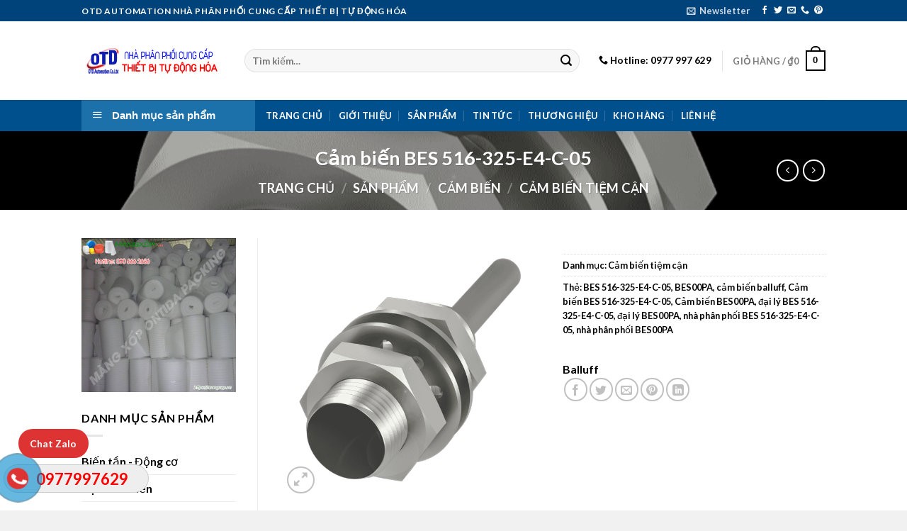

--- FILE ---
content_type: text/html; charset=UTF-8
request_url: https://thietbitudonghoa.com/san-pham/cam-bien-bes-516-325-e4-c-05
body_size: 36635
content:

<!DOCTYPE html>
<html lang="vi" class="loading-site no-js">
<head>
	<meta charset="UTF-8" />
	<link rel="profile" href="http://gmpg.org/xfn/11" />
	<link rel="pingback" href="https://thietbitudonghoa.com/xmlrpc.php" />

	<script>(function(html){html.className = html.className.replace(/\bno-js\b/,'js')})(document.documentElement);</script>
<title>Cảm biến BES 516-325-E4-C-05 &#8211; Thiết bị tự động hóa, tự động hóa, đại lý biến tần, đại lý cảm biến, động cơ điện</title>
<meta name='robots' content='max-image-preview:large' />
<meta name="viewport" content="width=device-width, initial-scale=1, maximum-scale=1" /><link rel='dns-prefetch' href='//cdn.jsdelivr.net' />
<link rel='prefetch' href='https://thietbitudonghoa.com/wp-content/themes/flatsome/assets/js/chunk.countup.js?ver=3.16.2' />
<link rel='prefetch' href='https://thietbitudonghoa.com/wp-content/themes/flatsome/assets/js/chunk.sticky-sidebar.js?ver=3.16.2' />
<link rel='prefetch' href='https://thietbitudonghoa.com/wp-content/themes/flatsome/assets/js/chunk.tooltips.js?ver=3.16.2' />
<link rel='prefetch' href='https://thietbitudonghoa.com/wp-content/themes/flatsome/assets/js/chunk.vendors-popups.js?ver=3.16.2' />
<link rel='prefetch' href='https://thietbitudonghoa.com/wp-content/themes/flatsome/assets/js/chunk.vendors-slider.js?ver=3.16.2' />
<link rel="alternate" type="application/rss+xml" title="Dòng thông tin Thiết bị tự động hóa, tự động hóa, đại lý biến tần, đại lý cảm biến, động cơ điện &raquo;" href="https://thietbitudonghoa.com/feed" />
<link rel="alternate" type="application/rss+xml" title="Thiết bị tự động hóa, tự động hóa, đại lý biến tần, đại lý cảm biến, động cơ điện &raquo; Dòng bình luận" href="https://thietbitudonghoa.com/comments/feed" />
<link rel="alternate" title="oNhúng (JSON)" type="application/json+oembed" href="https://thietbitudonghoa.com/wp-json/oembed/1.0/embed?url=https%3A%2F%2Fthietbitudonghoa.com%2Fsan-pham%2Fcam-bien-bes-516-325-e4-c-05" />
<link rel="alternate" title="oNhúng (XML)" type="text/xml+oembed" href="https://thietbitudonghoa.com/wp-json/oembed/1.0/embed?url=https%3A%2F%2Fthietbitudonghoa.com%2Fsan-pham%2Fcam-bien-bes-516-325-e4-c-05&#038;format=xml" />
<style id='wp-img-auto-sizes-contain-inline-css' type='text/css'>
img:is([sizes=auto i],[sizes^="auto," i]){contain-intrinsic-size:3000px 1500px}
/*# sourceURL=wp-img-auto-sizes-contain-inline-css */
</style>
<link rel='stylesheet' id='dashicons-css' href='https://thietbitudonghoa.com/wp-includes/css/dashicons.min.css?ver=6.9' type='text/css' media='all' />
<link rel='stylesheet' id='menu-icons-extra-css' href='https://thietbitudonghoa.com/wp-content/plugins/ot-flatsome-vertical-menu/libs/menu-icons/css/extra.min.css?ver=0.12.2' type='text/css' media='all' />
<style id='wp-emoji-styles-inline-css' type='text/css'>

	img.wp-smiley, img.emoji {
		display: inline !important;
		border: none !important;
		box-shadow: none !important;
		height: 1em !important;
		width: 1em !important;
		margin: 0 0.07em !important;
		vertical-align: -0.1em !important;
		background: none !important;
		padding: 0 !important;
	}
/*# sourceURL=wp-emoji-styles-inline-css */
</style>
<style id='wp-block-library-inline-css' type='text/css'>
:root{--wp-block-synced-color:#7a00df;--wp-block-synced-color--rgb:122,0,223;--wp-bound-block-color:var(--wp-block-synced-color);--wp-editor-canvas-background:#ddd;--wp-admin-theme-color:#007cba;--wp-admin-theme-color--rgb:0,124,186;--wp-admin-theme-color-darker-10:#006ba1;--wp-admin-theme-color-darker-10--rgb:0,107,160.5;--wp-admin-theme-color-darker-20:#005a87;--wp-admin-theme-color-darker-20--rgb:0,90,135;--wp-admin-border-width-focus:2px}@media (min-resolution:192dpi){:root{--wp-admin-border-width-focus:1.5px}}.wp-element-button{cursor:pointer}:root .has-very-light-gray-background-color{background-color:#eee}:root .has-very-dark-gray-background-color{background-color:#313131}:root .has-very-light-gray-color{color:#eee}:root .has-very-dark-gray-color{color:#313131}:root .has-vivid-green-cyan-to-vivid-cyan-blue-gradient-background{background:linear-gradient(135deg,#00d084,#0693e3)}:root .has-purple-crush-gradient-background{background:linear-gradient(135deg,#34e2e4,#4721fb 50%,#ab1dfe)}:root .has-hazy-dawn-gradient-background{background:linear-gradient(135deg,#faaca8,#dad0ec)}:root .has-subdued-olive-gradient-background{background:linear-gradient(135deg,#fafae1,#67a671)}:root .has-atomic-cream-gradient-background{background:linear-gradient(135deg,#fdd79a,#004a59)}:root .has-nightshade-gradient-background{background:linear-gradient(135deg,#330968,#31cdcf)}:root .has-midnight-gradient-background{background:linear-gradient(135deg,#020381,#2874fc)}:root{--wp--preset--font-size--normal:16px;--wp--preset--font-size--huge:42px}.has-regular-font-size{font-size:1em}.has-larger-font-size{font-size:2.625em}.has-normal-font-size{font-size:var(--wp--preset--font-size--normal)}.has-huge-font-size{font-size:var(--wp--preset--font-size--huge)}.has-text-align-center{text-align:center}.has-text-align-left{text-align:left}.has-text-align-right{text-align:right}.has-fit-text{white-space:nowrap!important}#end-resizable-editor-section{display:none}.aligncenter{clear:both}.items-justified-left{justify-content:flex-start}.items-justified-center{justify-content:center}.items-justified-right{justify-content:flex-end}.items-justified-space-between{justify-content:space-between}.screen-reader-text{border:0;clip-path:inset(50%);height:1px;margin:-1px;overflow:hidden;padding:0;position:absolute;width:1px;word-wrap:normal!important}.screen-reader-text:focus{background-color:#ddd;clip-path:none;color:#444;display:block;font-size:1em;height:auto;left:5px;line-height:normal;padding:15px 23px 14px;text-decoration:none;top:5px;width:auto;z-index:100000}html :where(.has-border-color){border-style:solid}html :where([style*=border-top-color]){border-top-style:solid}html :where([style*=border-right-color]){border-right-style:solid}html :where([style*=border-bottom-color]){border-bottom-style:solid}html :where([style*=border-left-color]){border-left-style:solid}html :where([style*=border-width]){border-style:solid}html :where([style*=border-top-width]){border-top-style:solid}html :where([style*=border-right-width]){border-right-style:solid}html :where([style*=border-bottom-width]){border-bottom-style:solid}html :where([style*=border-left-width]){border-left-style:solid}html :where(img[class*=wp-image-]){height:auto;max-width:100%}:where(figure){margin:0 0 1em}html :where(.is-position-sticky){--wp-admin--admin-bar--position-offset:var(--wp-admin--admin-bar--height,0px)}@media screen and (max-width:600px){html :where(.is-position-sticky){--wp-admin--admin-bar--position-offset:0px}}

/*# sourceURL=wp-block-library-inline-css */
</style><link rel='stylesheet' id='wc-blocks-style-css' href='https://thietbitudonghoa.com/wp-content/plugins/woocommerce/assets/client/blocks/wc-blocks.css?ver=wc-10.4.3' type='text/css' media='all' />
<style id='global-styles-inline-css' type='text/css'>
:root{--wp--preset--aspect-ratio--square: 1;--wp--preset--aspect-ratio--4-3: 4/3;--wp--preset--aspect-ratio--3-4: 3/4;--wp--preset--aspect-ratio--3-2: 3/2;--wp--preset--aspect-ratio--2-3: 2/3;--wp--preset--aspect-ratio--16-9: 16/9;--wp--preset--aspect-ratio--9-16: 9/16;--wp--preset--color--black: #000000;--wp--preset--color--cyan-bluish-gray: #abb8c3;--wp--preset--color--white: #ffffff;--wp--preset--color--pale-pink: #f78da7;--wp--preset--color--vivid-red: #cf2e2e;--wp--preset--color--luminous-vivid-orange: #ff6900;--wp--preset--color--luminous-vivid-amber: #fcb900;--wp--preset--color--light-green-cyan: #7bdcb5;--wp--preset--color--vivid-green-cyan: #00d084;--wp--preset--color--pale-cyan-blue: #8ed1fc;--wp--preset--color--vivid-cyan-blue: #0693e3;--wp--preset--color--vivid-purple: #9b51e0;--wp--preset--gradient--vivid-cyan-blue-to-vivid-purple: linear-gradient(135deg,rgb(6,147,227) 0%,rgb(155,81,224) 100%);--wp--preset--gradient--light-green-cyan-to-vivid-green-cyan: linear-gradient(135deg,rgb(122,220,180) 0%,rgb(0,208,130) 100%);--wp--preset--gradient--luminous-vivid-amber-to-luminous-vivid-orange: linear-gradient(135deg,rgb(252,185,0) 0%,rgb(255,105,0) 100%);--wp--preset--gradient--luminous-vivid-orange-to-vivid-red: linear-gradient(135deg,rgb(255,105,0) 0%,rgb(207,46,46) 100%);--wp--preset--gradient--very-light-gray-to-cyan-bluish-gray: linear-gradient(135deg,rgb(238,238,238) 0%,rgb(169,184,195) 100%);--wp--preset--gradient--cool-to-warm-spectrum: linear-gradient(135deg,rgb(74,234,220) 0%,rgb(151,120,209) 20%,rgb(207,42,186) 40%,rgb(238,44,130) 60%,rgb(251,105,98) 80%,rgb(254,248,76) 100%);--wp--preset--gradient--blush-light-purple: linear-gradient(135deg,rgb(255,206,236) 0%,rgb(152,150,240) 100%);--wp--preset--gradient--blush-bordeaux: linear-gradient(135deg,rgb(254,205,165) 0%,rgb(254,45,45) 50%,rgb(107,0,62) 100%);--wp--preset--gradient--luminous-dusk: linear-gradient(135deg,rgb(255,203,112) 0%,rgb(199,81,192) 50%,rgb(65,88,208) 100%);--wp--preset--gradient--pale-ocean: linear-gradient(135deg,rgb(255,245,203) 0%,rgb(182,227,212) 50%,rgb(51,167,181) 100%);--wp--preset--gradient--electric-grass: linear-gradient(135deg,rgb(202,248,128) 0%,rgb(113,206,126) 100%);--wp--preset--gradient--midnight: linear-gradient(135deg,rgb(2,3,129) 0%,rgb(40,116,252) 100%);--wp--preset--font-size--small: 13px;--wp--preset--font-size--medium: 20px;--wp--preset--font-size--large: 36px;--wp--preset--font-size--x-large: 42px;--wp--preset--spacing--20: 0.44rem;--wp--preset--spacing--30: 0.67rem;--wp--preset--spacing--40: 1rem;--wp--preset--spacing--50: 1.5rem;--wp--preset--spacing--60: 2.25rem;--wp--preset--spacing--70: 3.38rem;--wp--preset--spacing--80: 5.06rem;--wp--preset--shadow--natural: 6px 6px 9px rgba(0, 0, 0, 0.2);--wp--preset--shadow--deep: 12px 12px 50px rgba(0, 0, 0, 0.4);--wp--preset--shadow--sharp: 6px 6px 0px rgba(0, 0, 0, 0.2);--wp--preset--shadow--outlined: 6px 6px 0px -3px rgb(255, 255, 255), 6px 6px rgb(0, 0, 0);--wp--preset--shadow--crisp: 6px 6px 0px rgb(0, 0, 0);}:where(.is-layout-flex){gap: 0.5em;}:where(.is-layout-grid){gap: 0.5em;}body .is-layout-flex{display: flex;}.is-layout-flex{flex-wrap: wrap;align-items: center;}.is-layout-flex > :is(*, div){margin: 0;}body .is-layout-grid{display: grid;}.is-layout-grid > :is(*, div){margin: 0;}:where(.wp-block-columns.is-layout-flex){gap: 2em;}:where(.wp-block-columns.is-layout-grid){gap: 2em;}:where(.wp-block-post-template.is-layout-flex){gap: 1.25em;}:where(.wp-block-post-template.is-layout-grid){gap: 1.25em;}.has-black-color{color: var(--wp--preset--color--black) !important;}.has-cyan-bluish-gray-color{color: var(--wp--preset--color--cyan-bluish-gray) !important;}.has-white-color{color: var(--wp--preset--color--white) !important;}.has-pale-pink-color{color: var(--wp--preset--color--pale-pink) !important;}.has-vivid-red-color{color: var(--wp--preset--color--vivid-red) !important;}.has-luminous-vivid-orange-color{color: var(--wp--preset--color--luminous-vivid-orange) !important;}.has-luminous-vivid-amber-color{color: var(--wp--preset--color--luminous-vivid-amber) !important;}.has-light-green-cyan-color{color: var(--wp--preset--color--light-green-cyan) !important;}.has-vivid-green-cyan-color{color: var(--wp--preset--color--vivid-green-cyan) !important;}.has-pale-cyan-blue-color{color: var(--wp--preset--color--pale-cyan-blue) !important;}.has-vivid-cyan-blue-color{color: var(--wp--preset--color--vivid-cyan-blue) !important;}.has-vivid-purple-color{color: var(--wp--preset--color--vivid-purple) !important;}.has-black-background-color{background-color: var(--wp--preset--color--black) !important;}.has-cyan-bluish-gray-background-color{background-color: var(--wp--preset--color--cyan-bluish-gray) !important;}.has-white-background-color{background-color: var(--wp--preset--color--white) !important;}.has-pale-pink-background-color{background-color: var(--wp--preset--color--pale-pink) !important;}.has-vivid-red-background-color{background-color: var(--wp--preset--color--vivid-red) !important;}.has-luminous-vivid-orange-background-color{background-color: var(--wp--preset--color--luminous-vivid-orange) !important;}.has-luminous-vivid-amber-background-color{background-color: var(--wp--preset--color--luminous-vivid-amber) !important;}.has-light-green-cyan-background-color{background-color: var(--wp--preset--color--light-green-cyan) !important;}.has-vivid-green-cyan-background-color{background-color: var(--wp--preset--color--vivid-green-cyan) !important;}.has-pale-cyan-blue-background-color{background-color: var(--wp--preset--color--pale-cyan-blue) !important;}.has-vivid-cyan-blue-background-color{background-color: var(--wp--preset--color--vivid-cyan-blue) !important;}.has-vivid-purple-background-color{background-color: var(--wp--preset--color--vivid-purple) !important;}.has-black-border-color{border-color: var(--wp--preset--color--black) !important;}.has-cyan-bluish-gray-border-color{border-color: var(--wp--preset--color--cyan-bluish-gray) !important;}.has-white-border-color{border-color: var(--wp--preset--color--white) !important;}.has-pale-pink-border-color{border-color: var(--wp--preset--color--pale-pink) !important;}.has-vivid-red-border-color{border-color: var(--wp--preset--color--vivid-red) !important;}.has-luminous-vivid-orange-border-color{border-color: var(--wp--preset--color--luminous-vivid-orange) !important;}.has-luminous-vivid-amber-border-color{border-color: var(--wp--preset--color--luminous-vivid-amber) !important;}.has-light-green-cyan-border-color{border-color: var(--wp--preset--color--light-green-cyan) !important;}.has-vivid-green-cyan-border-color{border-color: var(--wp--preset--color--vivid-green-cyan) !important;}.has-pale-cyan-blue-border-color{border-color: var(--wp--preset--color--pale-cyan-blue) !important;}.has-vivid-cyan-blue-border-color{border-color: var(--wp--preset--color--vivid-cyan-blue) !important;}.has-vivid-purple-border-color{border-color: var(--wp--preset--color--vivid-purple) !important;}.has-vivid-cyan-blue-to-vivid-purple-gradient-background{background: var(--wp--preset--gradient--vivid-cyan-blue-to-vivid-purple) !important;}.has-light-green-cyan-to-vivid-green-cyan-gradient-background{background: var(--wp--preset--gradient--light-green-cyan-to-vivid-green-cyan) !important;}.has-luminous-vivid-amber-to-luminous-vivid-orange-gradient-background{background: var(--wp--preset--gradient--luminous-vivid-amber-to-luminous-vivid-orange) !important;}.has-luminous-vivid-orange-to-vivid-red-gradient-background{background: var(--wp--preset--gradient--luminous-vivid-orange-to-vivid-red) !important;}.has-very-light-gray-to-cyan-bluish-gray-gradient-background{background: var(--wp--preset--gradient--very-light-gray-to-cyan-bluish-gray) !important;}.has-cool-to-warm-spectrum-gradient-background{background: var(--wp--preset--gradient--cool-to-warm-spectrum) !important;}.has-blush-light-purple-gradient-background{background: var(--wp--preset--gradient--blush-light-purple) !important;}.has-blush-bordeaux-gradient-background{background: var(--wp--preset--gradient--blush-bordeaux) !important;}.has-luminous-dusk-gradient-background{background: var(--wp--preset--gradient--luminous-dusk) !important;}.has-pale-ocean-gradient-background{background: var(--wp--preset--gradient--pale-ocean) !important;}.has-electric-grass-gradient-background{background: var(--wp--preset--gradient--electric-grass) !important;}.has-midnight-gradient-background{background: var(--wp--preset--gradient--midnight) !important;}.has-small-font-size{font-size: var(--wp--preset--font-size--small) !important;}.has-medium-font-size{font-size: var(--wp--preset--font-size--medium) !important;}.has-large-font-size{font-size: var(--wp--preset--font-size--large) !important;}.has-x-large-font-size{font-size: var(--wp--preset--font-size--x-large) !important;}
/*# sourceURL=global-styles-inline-css */
</style>

<style id='classic-theme-styles-inline-css' type='text/css'>
/*! This file is auto-generated */
.wp-block-button__link{color:#fff;background-color:#32373c;border-radius:9999px;box-shadow:none;text-decoration:none;padding:calc(.667em + 2px) calc(1.333em + 2px);font-size:1.125em}.wp-block-file__button{background:#32373c;color:#fff;text-decoration:none}
/*# sourceURL=/wp-includes/css/classic-themes.min.css */
</style>
<link rel='stylesheet' id='wtl_phonecall-css' href='https://thietbitudonghoa.com/wp-content/plugins/button-chat-zalo-report-sw/assets/phonecall.css?ver=6.9' type='text/css' media='all' />
<link rel='stylesheet' id='contact-form-7-css' href='https://thietbitudonghoa.com/wp-content/plugins/contact-form-7/includes/css/styles.css?ver=6.1.4' type='text/css' media='all' />
<link rel='stylesheet' id='ot-vertical-menu-css-css' href='https://thietbitudonghoa.com/wp-content/plugins/ot-flatsome-vertical-menu/assets/css/style.css?ver=1.2.3' type='text/css' media='all' />
<link rel='stylesheet' id='photoswipe-css' href='https://thietbitudonghoa.com/wp-content/plugins/woocommerce/assets/css/photoswipe/photoswipe.min.css?ver=10.4.3' type='text/css' media='all' />
<link rel='stylesheet' id='photoswipe-default-skin-css' href='https://thietbitudonghoa.com/wp-content/plugins/woocommerce/assets/css/photoswipe/default-skin/default-skin.min.css?ver=10.4.3' type='text/css' media='all' />
<style id='woocommerce-inline-inline-css' type='text/css'>
.woocommerce form .form-row .required { visibility: visible; }
/*# sourceURL=woocommerce-inline-inline-css */
</style>
<link rel='stylesheet' id='pwb-styles-frontend-css' href='https://thietbitudonghoa.com/wp-content/plugins/perfect-woocommerce-brands/build/frontend/css/style.css?ver=3.6.8' type='text/css' media='all' />
<link rel='stylesheet' id='flatsome-main-css' href='https://thietbitudonghoa.com/wp-content/themes/flatsome/assets/css/flatsome.css?ver=3.16.2' type='text/css' media='all' />
<style id='flatsome-main-inline-css' type='text/css'>
@font-face {
				font-family: "fl-icons";
				font-display: block;
				src: url(https://thietbitudonghoa.com/wp-content/themes/flatsome/assets/css/icons/fl-icons.eot?v=3.16.2);
				src:
					url(https://thietbitudonghoa.com/wp-content/themes/flatsome/assets/css/icons/fl-icons.eot#iefix?v=3.16.2) format("embedded-opentype"),
					url(https://thietbitudonghoa.com/wp-content/themes/flatsome/assets/css/icons/fl-icons.woff2?v=3.16.2) format("woff2"),
					url(https://thietbitudonghoa.com/wp-content/themes/flatsome/assets/css/icons/fl-icons.ttf?v=3.16.2) format("truetype"),
					url(https://thietbitudonghoa.com/wp-content/themes/flatsome/assets/css/icons/fl-icons.woff?v=3.16.2) format("woff"),
					url(https://thietbitudonghoa.com/wp-content/themes/flatsome/assets/css/icons/fl-icons.svg?v=3.16.2#fl-icons) format("svg");
			}
/*# sourceURL=flatsome-main-inline-css */
</style>
<link rel='stylesheet' id='flatsome-shop-css' href='https://thietbitudonghoa.com/wp-content/themes/flatsome/assets/css/flatsome-shop.css?ver=3.16.2' type='text/css' media='all' />
<link rel='stylesheet' id='flatsome-style-css' href='https://thietbitudonghoa.com/wp-content/themes/flatsome/style.css?ver=3.16.2' type='text/css' media='all' />
<script type="text/javascript" src="https://thietbitudonghoa.com/wp-includes/js/jquery/jquery.min.js?ver=3.7.1" id="jquery-core-js"></script>
<script type="text/javascript" src="https://thietbitudonghoa.com/wp-includes/js/jquery/jquery-migrate.min.js?ver=3.4.1" id="jquery-migrate-js"></script>
<script type="text/javascript" src="https://thietbitudonghoa.com/wp-content/plugins/woocommerce/assets/js/jquery-blockui/jquery.blockUI.min.js?ver=2.7.0-wc.10.4.3" id="wc-jquery-blockui-js" defer="defer" data-wp-strategy="defer"></script>
<script type="text/javascript" id="wc-add-to-cart-js-extra">
/* <![CDATA[ */
var wc_add_to_cart_params = {"ajax_url":"/wp-admin/admin-ajax.php","wc_ajax_url":"/?wc-ajax=%%endpoint%%","i18n_view_cart":"Xem gi\u1ecf h\u00e0ng","cart_url":"https://thietbitudonghoa.com","is_cart":"","cart_redirect_after_add":"no"};
//# sourceURL=wc-add-to-cart-js-extra
/* ]]> */
</script>
<script type="text/javascript" src="https://thietbitudonghoa.com/wp-content/plugins/woocommerce/assets/js/frontend/add-to-cart.min.js?ver=10.4.3" id="wc-add-to-cart-js" defer="defer" data-wp-strategy="defer"></script>
<script type="text/javascript" src="https://thietbitudonghoa.com/wp-content/plugins/woocommerce/assets/js/photoswipe/photoswipe.min.js?ver=4.1.1-wc.10.4.3" id="wc-photoswipe-js" defer="defer" data-wp-strategy="defer"></script>
<script type="text/javascript" src="https://thietbitudonghoa.com/wp-content/plugins/woocommerce/assets/js/photoswipe/photoswipe-ui-default.min.js?ver=4.1.1-wc.10.4.3" id="wc-photoswipe-ui-default-js" defer="defer" data-wp-strategy="defer"></script>
<script type="text/javascript" id="wc-single-product-js-extra">
/* <![CDATA[ */
var wc_single_product_params = {"i18n_required_rating_text":"Vui l\u00f2ng ch\u1ecdn m\u1ed9t m\u1ee9c \u0111\u00e1nh gi\u00e1","i18n_rating_options":["1 tr\u00ean 5 sao","2 tr\u00ean 5 sao","3 tr\u00ean 5 sao","4 tr\u00ean 5 sao","5 tr\u00ean 5 sao"],"i18n_product_gallery_trigger_text":"Xem th\u01b0 vi\u1ec7n \u1ea3nh to\u00e0n m\u00e0n h\u00ecnh","review_rating_required":"yes","flexslider":{"rtl":false,"animation":"slide","smoothHeight":true,"directionNav":false,"controlNav":"thumbnails","slideshow":false,"animationSpeed":500,"animationLoop":false,"allowOneSlide":false},"zoom_enabled":"","zoom_options":[],"photoswipe_enabled":"1","photoswipe_options":{"shareEl":false,"closeOnScroll":false,"history":false,"hideAnimationDuration":0,"showAnimationDuration":0},"flexslider_enabled":""};
//# sourceURL=wc-single-product-js-extra
/* ]]> */
</script>
<script type="text/javascript" src="https://thietbitudonghoa.com/wp-content/plugins/woocommerce/assets/js/frontend/single-product.min.js?ver=10.4.3" id="wc-single-product-js" defer="defer" data-wp-strategy="defer"></script>
<script type="text/javascript" src="https://thietbitudonghoa.com/wp-content/plugins/woocommerce/assets/js/js-cookie/js.cookie.min.js?ver=2.1.4-wc.10.4.3" id="wc-js-cookie-js" defer="defer" data-wp-strategy="defer"></script>
<script type="text/javascript" id="woocommerce-js-extra">
/* <![CDATA[ */
var woocommerce_params = {"ajax_url":"/wp-admin/admin-ajax.php","wc_ajax_url":"/?wc-ajax=%%endpoint%%","i18n_password_show":"Hi\u1ec3n th\u1ecb m\u1eadt kh\u1ea9u","i18n_password_hide":"\u1ea8n m\u1eadt kh\u1ea9u"};
//# sourceURL=woocommerce-js-extra
/* ]]> */
</script>
<script type="text/javascript" src="https://thietbitudonghoa.com/wp-content/plugins/woocommerce/assets/js/frontend/woocommerce.min.js?ver=10.4.3" id="woocommerce-js" defer="defer" data-wp-strategy="defer"></script>
<link rel="https://api.w.org/" href="https://thietbitudonghoa.com/wp-json/" /><link rel="alternate" title="JSON" type="application/json" href="https://thietbitudonghoa.com/wp-json/wp/v2/product/20931" /><link rel="EditURI" type="application/rsd+xml" title="RSD" href="https://thietbitudonghoa.com/xmlrpc.php?rsd" />
<meta name="generator" content="WordPress 6.9" />
<meta name="generator" content="WooCommerce 10.4.3" />
<link rel="canonical" href="https://thietbitudonghoa.com/san-pham/cam-bien-bes-516-325-e4-c-05" />
<link rel='shortlink' href='https://thietbitudonghoa.com/?p=20931' />
<style>.bg{opacity: 0; transition: opacity 1s; -webkit-transition: opacity 1s;} .bg-loaded{opacity: 1;}</style>	<noscript><style>.woocommerce-product-gallery{ opacity: 1 !important; }</style></noscript>
	<link rel="icon" href="https://thietbitudonghoa.com/wp-content/uploads/2017/11/cropped-otd-icon-32x32.png" sizes="32x32" />
<link rel="icon" href="https://thietbitudonghoa.com/wp-content/uploads/2017/11/cropped-otd-icon-192x192.png" sizes="192x192" />
<link rel="apple-touch-icon" href="https://thietbitudonghoa.com/wp-content/uploads/2017/11/cropped-otd-icon-180x180.png" />
<meta name="msapplication-TileImage" content="https://thietbitudonghoa.com/wp-content/uploads/2017/11/cropped-otd-icon-270x270.png" />
<style id="custom-css" type="text/css">:root {--primary-color: #000000;}html{background-color:#f2f1f1!important;}.header-main{height: 111px}#logo img{max-height: 111px}#logo{width:200px;}.header-bottom{min-height: 24px}.header-top{min-height: 30px}.transparent .header-main{height: 90px}.transparent #logo img{max-height: 90px}.has-transparent + .page-title:first-of-type,.has-transparent + #main > .page-title,.has-transparent + #main > div > .page-title,.has-transparent + #main .page-header-wrapper:first-of-type .page-title{padding-top: 170px;}.header.show-on-scroll,.stuck .header-main{height:70px!important}.stuck #logo img{max-height: 70px!important}.search-form{ width: 95%;}.header-bottom {background-color: #00508e}.header-bottom-nav > li > a{line-height: 16px }@media (max-width: 549px) {.header-main{height: 70px}#logo img{max-height: 70px}}.header-top{background-color:#00437b!important;}/* Color */.accordion-title.active, .has-icon-bg .icon .icon-inner,.logo a, .primary.is-underline, .primary.is-link, .badge-outline .badge-inner, .nav-outline > li.active> a,.nav-outline >li.active > a, .cart-icon strong,[data-color='primary'], .is-outline.primary{color: #000000;}/* Color !important */[data-text-color="primary"]{color: #000000!important;}/* Background Color */[data-text-bg="primary"]{background-color: #000000;}/* Background */.scroll-to-bullets a,.featured-title, .label-new.menu-item > a:after, .nav-pagination > li > .current,.nav-pagination > li > span:hover,.nav-pagination > li > a:hover,.has-hover:hover .badge-outline .badge-inner,button[type="submit"], .button.wc-forward:not(.checkout):not(.checkout-button), .button.submit-button, .button.primary:not(.is-outline),.featured-table .title,.is-outline:hover, .has-icon:hover .icon-label,.nav-dropdown-bold .nav-column li > a:hover, .nav-dropdown.nav-dropdown-bold > li > a:hover, .nav-dropdown-bold.dark .nav-column li > a:hover, .nav-dropdown.nav-dropdown-bold.dark > li > a:hover, .header-vertical-menu__opener ,.is-outline:hover, .tagcloud a:hover,.grid-tools a, input[type='submit']:not(.is-form), .box-badge:hover .box-text, input.button.alt,.nav-box > li > a:hover,.nav-box > li.active > a,.nav-pills > li.active > a ,.current-dropdown .cart-icon strong, .cart-icon:hover strong, .nav-line-bottom > li > a:before, .nav-line-grow > li > a:before, .nav-line > li > a:before,.banner, .header-top, .slider-nav-circle .flickity-prev-next-button:hover svg, .slider-nav-circle .flickity-prev-next-button:hover .arrow, .primary.is-outline:hover, .button.primary:not(.is-outline), input[type='submit'].primary, input[type='submit'].primary, input[type='reset'].button, input[type='button'].primary, .badge-inner{background-color: #000000;}/* Border */.nav-vertical.nav-tabs > li.active > a,.scroll-to-bullets a.active,.nav-pagination > li > .current,.nav-pagination > li > span:hover,.nav-pagination > li > a:hover,.has-hover:hover .badge-outline .badge-inner,.accordion-title.active,.featured-table,.is-outline:hover, .tagcloud a:hover,blockquote, .has-border, .cart-icon strong:after,.cart-icon strong,.blockUI:before, .processing:before,.loading-spin, .slider-nav-circle .flickity-prev-next-button:hover svg, .slider-nav-circle .flickity-prev-next-button:hover .arrow, .primary.is-outline:hover{border-color: #000000}.nav-tabs > li.active > a{border-top-color: #000000}.widget_shopping_cart_content .blockUI.blockOverlay:before { border-left-color: #000000 }.woocommerce-checkout-review-order .blockUI.blockOverlay:before { border-left-color: #000000 }/* Fill */.slider .flickity-prev-next-button:hover svg,.slider .flickity-prev-next-button:hover .arrow{fill: #000000;}/* Focus */.primary:focus-visible, .submit-button:focus-visible, button[type="submit"]:focus-visible { outline-color: #000000!important; }/* Background Color */[data-icon-label]:after, .secondary.is-underline:hover,.secondary.is-outline:hover,.icon-label,.button.secondary:not(.is-outline),.button.alt:not(.is-outline), .badge-inner.on-sale, .button.checkout, .single_add_to_cart_button, .current .breadcrumb-step{ background-color:#000000; }[data-text-bg="secondary"]{background-color: #000000;}/* Color */.secondary.is-underline,.secondary.is-link, .secondary.is-outline,.stars a.active, .star-rating:before, .woocommerce-page .star-rating:before,.star-rating span:before, .color-secondary{color: #000000}/* Color !important */[data-text-color="secondary"]{color: #000000!important;}/* Border */.secondary.is-outline:hover{border-color:#000000}/* Focus */.secondary:focus-visible, .alt:focus-visible { outline-color: #000000!important; }.success.is-underline:hover,.success.is-outline:hover,.success{background-color: #000000}.success-color, .success.is-link, .success.is-outline{color: #000000;}.success-border{border-color: #000000!important;}/* Color !important */[data-text-color="success"]{color: #000000!important;}/* Background Color */[data-text-bg="success"]{background-color: #000000;}body{color: #000000}h1,h2,h3,h4,h5,h6,.heading-font{color: #000000;}body{font-family: Lato, sans-serif;}body {font-weight: 400;font-style: normal;}.nav > li > a {font-family: Lato, sans-serif;}.mobile-sidebar-levels-2 .nav > li > ul > li > a {font-family: Lato, sans-serif;}.nav > li > a,.mobile-sidebar-levels-2 .nav > li > ul > li > a {font-weight: 700;font-style: normal;}h1,h2,h3,h4,h5,h6,.heading-font, .off-canvas-center .nav-sidebar.nav-vertical > li > a{font-family: Lato, sans-serif;}h1,h2,h3,h4,h5,h6,.heading-font,.banner h1,.banner h2 {font-weight: 700;font-style: normal;}.alt-font{font-family: "Dancing Script", sans-serif;}.alt-font {font-weight: 400!important;font-style: normal!important;}.header:not(.transparent) .header-bottom-nav.nav > li > a{color: #ffffff;}.header:not(.transparent) .header-bottom-nav.nav > li > a:hover,.header:not(.transparent) .header-bottom-nav.nav > li.active > a,.header:not(.transparent) .header-bottom-nav.nav > li.current > a,.header:not(.transparent) .header-bottom-nav.nav > li > a.active,.header:not(.transparent) .header-bottom-nav.nav > li > a.current{color: #fafcfe;}.header-bottom-nav.nav-line-bottom > li > a:before,.header-bottom-nav.nav-line-grow > li > a:before,.header-bottom-nav.nav-line > li > a:before,.header-bottom-nav.nav-box > li > a:hover,.header-bottom-nav.nav-box > li.active > a,.header-bottom-nav.nav-pills > li > a:hover,.header-bottom-nav.nav-pills > li.active > a{color:#FFF!important;background-color: #fafcfe;}a{color: #000000;}.star-rating span:before,.star-rating:before, .woocommerce-page .star-rating:before, .stars a:hover:after, .stars a.active:after{color: #fac414}.shop-page-title.featured-title .title-bg{ background-image: url(https://thietbitudonghoa.com/wp-content/uploads/2023/05/40866_00_p_01_gy_00_00-1.png)!important;}@media screen and (min-width: 550px){.products .box-vertical .box-image{min-width: 247px!important;width: 247px!important;}}.footer-2{background-image: url('https://thietbitudonghoa.com/wp-content/uploads/2022/03/bg-footer.jpg');}.footer-2{background-color: #1d71ab}.absolute-footer, html{background-color: #05163d}.nav-vertical-fly-out > li + li {border-top-width: 1px; border-top-style: solid;}.label-new.menu-item > a:after{content:"New";}.label-hot.menu-item > a:after{content:"Hot";}.label-sale.menu-item > a:after{content:"Sale";}.label-popular.menu-item > a:after{content:"Popular";}</style><style id="kirki-inline-styles">/* latin-ext */
@font-face {
  font-family: 'Lato';
  font-style: normal;
  font-weight: 400;
  font-display: swap;
  src: url(https://thietbitudonghoa.com/wp-content/fonts/lato/font) format('woff');
  unicode-range: U+0100-02BA, U+02BD-02C5, U+02C7-02CC, U+02CE-02D7, U+02DD-02FF, U+0304, U+0308, U+0329, U+1D00-1DBF, U+1E00-1E9F, U+1EF2-1EFF, U+2020, U+20A0-20AB, U+20AD-20C0, U+2113, U+2C60-2C7F, U+A720-A7FF;
}
/* latin */
@font-face {
  font-family: 'Lato';
  font-style: normal;
  font-weight: 400;
  font-display: swap;
  src: url(https://thietbitudonghoa.com/wp-content/fonts/lato/font) format('woff');
  unicode-range: U+0000-00FF, U+0131, U+0152-0153, U+02BB-02BC, U+02C6, U+02DA, U+02DC, U+0304, U+0308, U+0329, U+2000-206F, U+20AC, U+2122, U+2191, U+2193, U+2212, U+2215, U+FEFF, U+FFFD;
}
/* latin-ext */
@font-face {
  font-family: 'Lato';
  font-style: normal;
  font-weight: 700;
  font-display: swap;
  src: url(https://thietbitudonghoa.com/wp-content/fonts/lato/font) format('woff');
  unicode-range: U+0100-02BA, U+02BD-02C5, U+02C7-02CC, U+02CE-02D7, U+02DD-02FF, U+0304, U+0308, U+0329, U+1D00-1DBF, U+1E00-1E9F, U+1EF2-1EFF, U+2020, U+20A0-20AB, U+20AD-20C0, U+2113, U+2C60-2C7F, U+A720-A7FF;
}
/* latin */
@font-face {
  font-family: 'Lato';
  font-style: normal;
  font-weight: 700;
  font-display: swap;
  src: url(https://thietbitudonghoa.com/wp-content/fonts/lato/font) format('woff');
  unicode-range: U+0000-00FF, U+0131, U+0152-0153, U+02BB-02BC, U+02C6, U+02DA, U+02DC, U+0304, U+0308, U+0329, U+2000-206F, U+20AC, U+2122, U+2191, U+2193, U+2212, U+2215, U+FEFF, U+FFFD;
}/* vietnamese */
@font-face {
  font-family: 'Dancing Script';
  font-style: normal;
  font-weight: 400;
  font-display: swap;
  src: url(https://thietbitudonghoa.com/wp-content/fonts/dancing-script/font) format('woff');
  unicode-range: U+0102-0103, U+0110-0111, U+0128-0129, U+0168-0169, U+01A0-01A1, U+01AF-01B0, U+0300-0301, U+0303-0304, U+0308-0309, U+0323, U+0329, U+1EA0-1EF9, U+20AB;
}
/* latin-ext */
@font-face {
  font-family: 'Dancing Script';
  font-style: normal;
  font-weight: 400;
  font-display: swap;
  src: url(https://thietbitudonghoa.com/wp-content/fonts/dancing-script/font) format('woff');
  unicode-range: U+0100-02BA, U+02BD-02C5, U+02C7-02CC, U+02CE-02D7, U+02DD-02FF, U+0304, U+0308, U+0329, U+1D00-1DBF, U+1E00-1E9F, U+1EF2-1EFF, U+2020, U+20A0-20AB, U+20AD-20C0, U+2113, U+2C60-2C7F, U+A720-A7FF;
}
/* latin */
@font-face {
  font-family: 'Dancing Script';
  font-style: normal;
  font-weight: 400;
  font-display: swap;
  src: url(https://thietbitudonghoa.com/wp-content/fonts/dancing-script/font) format('woff');
  unicode-range: U+0000-00FF, U+0131, U+0152-0153, U+02BB-02BC, U+02C6, U+02DA, U+02DC, U+0304, U+0308, U+0329, U+2000-206F, U+20AC, U+2122, U+2191, U+2193, U+2212, U+2215, U+FEFF, U+FFFD;
}</style></head>

<body class="wp-singular product-template-default single single-product postid-20931 wp-theme-flatsome theme-flatsome ot-vertical-menu ot-menu-show-home woocommerce woocommerce-page woocommerce-no-js full-width lightbox nav-dropdown-has-arrow nav-dropdown-has-shadow nav-dropdown-has-border">


<a class="skip-link screen-reader-text" href="#main">Skip to content</a>

<div id="wrapper">

	
	<header id="header" class="header has-sticky sticky-jump">
		<div class="header-wrapper">
			<div id="top-bar" class="header-top hide-for-sticky nav-dark">
    <div class="flex-row container">
      <div class="flex-col hide-for-medium flex-left">
          <ul class="nav nav-left medium-nav-center nav-small  nav-divided">
              <li class="html custom html_topbar_left"><strong class="uppercase">OTD AUTOMATION NHÀ PHÂN PHỐI CUNG CẤP THIẾT BỊ TỰ ĐỘNG HÓA</strong></li>          </ul>
      </div>

      <div class="flex-col hide-for-medium flex-center">
          <ul class="nav nav-center nav-small  nav-divided">
                        </ul>
      </div>

      <div class="flex-col hide-for-medium flex-right">
         <ul class="nav top-bar-nav nav-right nav-small  nav-divided">
              <li class="header-newsletter-item has-icon">

<a href="#header-newsletter-signup" class="tooltip is-small"
  title="Sign up for Newsletter">

      <i class="icon-envelop"></i>
  
      <span class="header-newsletter-title hide-for-medium">
      Newsletter    </span>
  </a>
	<div id="header-newsletter-signup"
	     class="lightbox-by-id lightbox-content mfp-hide lightbox-white "
	     style="max-width:700px ;padding:0px">
		
  <div class="banner has-hover" id="banner-2127711051">
          <div class="banner-inner fill">
        <div class="banner-bg fill" >
            <div class="bg fill bg-fill "></div>
                        <div class="overlay"></div>            
	<div class="is-border is-dashed"
		style="border-color:rgba(255,255,255,.3);border-width:2px 2px 2px 2px;margin:10px;">
	</div>
                    </div>
		
        <div class="banner-layers container">
            <div class="fill banner-link"></div>               <div id="text-box-2116966832" class="text-box banner-layer x10 md-x10 lg-x10 y50 md-y50 lg-y50 res-text">
                     <div data-animate="fadeInUp">           <div class="text-box-content text dark">
              
              <div class="text-inner text-left">
                  <h3 class="uppercase">Sign up for Newsletter</h3><p class="lead">Signup for our newsletter to get notified about sales and new products. Add any text here or remove it.</p><p class="wpcf7-contact-form-not-found"><strong>Lỗi:</strong> Không tìm thấy biểu mẫu liên hệ.</p>              </div>
           </div>
       </div>                     
<style>
#text-box-2116966832 {
  width: 60%;
}
#text-box-2116966832 .text-box-content {
  font-size: 100%;
}
@media (min-width:550px) {
  #text-box-2116966832 {
    width: 50%;
  }
}
</style>
    </div>
         </div>
      </div>

            
<style>
#banner-2127711051 {
  padding-top: 500px;
}
#banner-2127711051 .bg.bg-loaded {
  background-image: url(https://thietbitudonghoa.com/wp-content/themes/flatsome/assets/img/missing.jpg);
}
#banner-2127711051 .overlay {
  background-color: rgba(0,0,0,.4);
}
#banner-2127711051 .ux-shape-divider--top svg {
  height: 150px;
  --divider-top-width: 100%;
}
#banner-2127711051 .ux-shape-divider--bottom svg {
  height: 150px;
  --divider-width: 100%;
}
</style>
  </div>

	</div>
	
	</li>
<li class="html header-social-icons ml-0">
	<div class="social-icons follow-icons" ><a href="https://www.facebook.com/otdautomation" target="_blank" data-label="Facebook" rel="noopener noreferrer nofollow" class="icon plain facebook tooltip" title="Follow on Facebook" aria-label="Follow on Facebook"><i class="icon-facebook" ></i></a><a href="https://twitter.com/otdautomation" target="_blank" data-label="Twitter" rel="noopener noreferrer nofollow" class="icon plain  twitter tooltip" title="Follow on Twitter" aria-label="Follow on Twitter"><i class="icon-twitter" ></i></a><a href="mailto:kinhdoanh.otd@gmail.com" data-label="E-mail" rel="nofollow" class="icon plain  email tooltip" title="Send us an email" aria-label="Send us an email"><i class="icon-envelop" ></i></a><a href="tel:0977 997629" target="_blank" data-label="Phone" rel="noopener noreferrer nofollow" class="icon plain  phone tooltip" title="Call us" aria-label="Call us"><i class="icon-phone" ></i></a><a href="https://www.pinterest.com/otdautomation/" target="_blank" rel="noopener noreferrer nofollow"  data-label="Pinterest"  class="icon plain  pinterest tooltip" title="Follow on Pinterest" aria-label="Follow on Pinterest"><i class="icon-pinterest" ></i></a></div></li>
          </ul>
      </div>

            <div class="flex-col show-for-medium flex-grow">
          <ul class="nav nav-center nav-small mobile-nav  nav-divided">
              <li class="html custom html_topbar_left"><strong class="uppercase">OTD AUTOMATION NHÀ PHÂN PHỐI CUNG CẤP THIẾT BỊ TỰ ĐỘNG HÓA</strong></li>          </ul>
      </div>
      
    </div>
</div>
<div id="masthead" class="header-main ">
      <div class="header-inner flex-row container logo-left medium-logo-center" role="navigation">

          <!-- Logo -->
          <div id="logo" class="flex-col logo">
            
<!-- Header logo -->
<a href="https://thietbitudonghoa.com/" title="Thiết bị tự động hóa, tự động hóa, đại lý biến tần, đại lý cảm biến, động cơ điện - Thiết bị tự động hóa" rel="home">
		<img width="400" height="84" src="https://thietbitudonghoa.com/wp-content/uploads/2020/01/thiet-bi-tu-dong-hoa-otd.png" class="header_logo header-logo" alt="Thiết bị tự động hóa, tự động hóa, đại lý biến tần, đại lý cảm biến, động cơ điện"/><img  width="400" height="84" src="https://thietbitudonghoa.com/wp-content/uploads/2020/01/thiet-bi-tu-dong-hoa-otd.png" class="header-logo-dark" alt="Thiết bị tự động hóa, tự động hóa, đại lý biến tần, đại lý cảm biến, động cơ điện"/></a>
          </div>

          <!-- Mobile Left Elements -->
          <div class="flex-col show-for-medium flex-left">
            <ul class="mobile-nav nav nav-left ">
              <li class="nav-icon has-icon">
  		<a href="#" data-open="#main-menu" data-pos="left" data-bg="main-menu-overlay" data-color="" class="is-small" aria-label="Menu" aria-controls="main-menu" aria-expanded="false">

		  <i class="icon-menu" ></i>
		  		</a>
	</li>
            </ul>
          </div>

          <!-- Left Elements -->
          <div class="flex-col hide-for-medium flex-left
            flex-grow">
            <ul class="header-nav header-nav-main nav nav-left  nav-uppercase" >
              <li class="header-search-form search-form html relative has-icon">
	<div class="header-search-form-wrapper">
		<div class="searchform-wrapper ux-search-box relative form-flat is-normal"><form role="search" method="get" class="searchform" action="https://thietbitudonghoa.com/">
	<div class="flex-row relative">
						<div class="flex-col flex-grow">
			<label class="screen-reader-text" for="woocommerce-product-search-field-0">Tìm kiếm:</label>
			<input type="search" id="woocommerce-product-search-field-0" class="search-field mb-0" placeholder="Tìm kiếm&hellip;" value="" name="s" />
			<input type="hidden" name="post_type" value="product" />
					</div>
		<div class="flex-col">
			<button type="submit" value="Tìm kiếm" class="ux-search-submit submit-button secondary button  icon mb-0" aria-label="Submit">
				<i class="icon-search" ></i>			</button>
		</div>
	</div>
	<div class="live-search-results text-left z-top"></div>
</form>
</div>	</div>
</li>
            </ul>
          </div>

          <!-- Right Elements -->
          <div class="flex-col hide-for-medium flex-right">
            <ul class="header-nav header-nav-main nav nav-right  nav-uppercase">
              <li class="html custom html_top_right_text"><strong class="phone"> <i class="icon-phone" style="font-size:13px;"></i>   Hotline: 0977 997 629</strong></li><li class="header-divider"></li><li class="cart-item has-icon has-dropdown">

<a href="https://thietbitudonghoa.com" title="Giỏ hàng" class="header-cart-link is-small">


<span class="header-cart-title">
   Giỏ hàng   /      <span class="cart-price"><span class="woocommerce-Price-amount amount"><bdi><span class="woocommerce-Price-currencySymbol">&#8363;</span>0</bdi></span></span>
  </span>

    <span class="cart-icon image-icon">
    <strong>0</strong>
  </span>
  </a>

 <ul class="nav-dropdown nav-dropdown-default">
    <li class="html widget_shopping_cart">
      <div class="widget_shopping_cart_content">
        

	<p class="woocommerce-mini-cart__empty-message">Chưa có sản phẩm trong giỏ hàng.</p>


      </div>
    </li>
     </ul>

</li>
            </ul>
          </div>

          <!-- Mobile Right Elements -->
          <div class="flex-col show-for-medium flex-right">
            <ul class="mobile-nav nav nav-right ">
              <li class="cart-item has-icon">

      <a href="https://thietbitudonghoa.com" class="header-cart-link off-canvas-toggle nav-top-link is-small" data-open="#cart-popup" data-class="off-canvas-cart" title="Giỏ hàng" data-pos="right">
  
    <span class="cart-icon image-icon">
    <strong>0</strong>
  </span>
  </a>


  <!-- Cart Sidebar Popup -->
  <div id="cart-popup" class="mfp-hide widget_shopping_cart">
  <div class="cart-popup-inner inner-padding">
      <div class="cart-popup-title text-center">
          <h4 class="uppercase">Giỏ hàng</h4>
          <div class="is-divider"></div>
      </div>
      <div class="widget_shopping_cart_content">
          

	<p class="woocommerce-mini-cart__empty-message">Chưa có sản phẩm trong giỏ hàng.</p>


      </div>
             <div class="cart-sidebar-content relative"></div>  </div>
  </div>

</li>
            </ul>
          </div>

      </div>

            <div class="container"><div class="top-divider full-width"></div></div>
      </div>
<div id="wide-nav" class="header-bottom wide-nav nav-dark flex-has-center">
    <div class="flex-row container">

                        <div class="flex-col hide-for-medium flex-left">
                <ul class="nav header-nav header-bottom-nav nav-left  nav-divided nav-uppercase">
                                <div id="mega-menu-wrap"
                 class="ot-vm-click">
                <div id="mega-menu-title">
                    <i class="icon-menu"></i> Danh mục sản phẩm                </div>
				<ul id="mega_menu" class="sf-menu sf-vertical"><li id="menu-item-2517" class="menu-item menu-item-type-custom menu-item-object-custom menu-item-2517"><a href="http://thietbitudonghoa.com/danh-muc/bo-dieu-khien/">Bộ điều khiển</a></li>
<li id="menu-item-2541" class="menu-item menu-item-type-custom menu-item-object-custom menu-item-has-children menu-item-2541"><a>Biến tần &#8211; Động cơ</a>
<ul class="sub-menu">
	<li id="menu-item-2927" class="menu-item menu-item-type-custom menu-item-object-custom menu-item-has-children menu-item-2927"><a href="http://thietbitudonghoa.com/danh-muc/bien-tan-dong-co/">Biến tần</a>
	<ul class="sub-menu">
		<li id="menu-item-2562" class="menu-item menu-item-type-custom menu-item-object-custom menu-item-2562"><a href="#">Yaskawa</a></li>
		<li id="menu-item-2544" class="menu-item menu-item-type-custom menu-item-object-custom menu-item-2544"><a href="#">Allen bradley</a></li>
		<li id="menu-item-2542" class="menu-item menu-item-type-custom menu-item-object-custom menu-item-2542"><a href="#">ABB</a></li>
		<li id="menu-item-2543" class="menu-item menu-item-type-custom menu-item-object-custom menu-item-2543"><a href="#">LS Korea</a></li>
		<li id="menu-item-2545" class="menu-item menu-item-type-custom menu-item-object-custom menu-item-2545"><a href="#">Schneider</a></li>
		<li id="menu-item-2546" class="menu-item menu-item-type-custom menu-item-object-custom menu-item-2546"><a href="#">Omron</a></li>
		<li id="menu-item-2548" class="menu-item menu-item-type-custom menu-item-object-custom menu-item-2548"><a href="#">Mitsubishi</a></li>
		<li id="menu-item-2549" class="menu-item menu-item-type-custom menu-item-object-custom menu-item-2549"><a href="#">ABB</a></li>
		<li id="menu-item-2550" class="menu-item menu-item-type-custom menu-item-object-custom menu-item-2550"><a href="#">Siemens</a></li>
	</ul>
</li>
	<li id="menu-item-2557" class="menu-item menu-item-type-custom menu-item-object-custom menu-item-has-children menu-item-2557"><a href="#">Động cơ Servo</a>
	<ul class="sub-menu">
		<li id="menu-item-2547" class="menu-item menu-item-type-custom menu-item-object-custom menu-item-2547"><a href="#">Yaskawa</a></li>
		<li id="menu-item-2558" class="menu-item menu-item-type-custom menu-item-object-custom menu-item-2558"><a href="#">SPG</a></li>
		<li id="menu-item-2560" class="menu-item menu-item-type-custom menu-item-object-custom menu-item-2560"><a href="#">Mitsubishi</a></li>
		<li id="menu-item-2561" class="menu-item menu-item-type-custom menu-item-object-custom menu-item-2561"><a href="#">Fuji</a></li>
		<li id="menu-item-2559" class="menu-item menu-item-type-custom menu-item-object-custom menu-item-2559"><a href="#">Orientan motor</a></li>
		<li id="menu-item-2552" class="menu-item menu-item-type-custom menu-item-object-custom menu-item-2552"><a href="#">Đài loan</a></li>
		<li id="menu-item-2551" class="menu-item menu-item-type-custom menu-item-object-custom menu-item-2551"><a href="#">Trung quốc</a></li>
	</ul>
</li>
</ul>
</li>
<li id="menu-item-2928" class="menu-item menu-item-type-custom menu-item-object-custom menu-item-2928"><a href="http://thietbitudonghoa.com/danh-muc/bo-lap-trinh-plc/">Bộ lập trình PLC</a></li>
<li id="menu-item-2929" class="menu-item menu-item-type-custom menu-item-object-custom menu-item-has-children menu-item-2929"><a href="http://thietbitudonghoa.com/danh-muc/khi-nen-thuy-luc/">Khí nén &#8211; Thủy lực</a>
<ul class="sub-menu">
	<li id="menu-item-2931" class="menu-item menu-item-type-custom menu-item-object-custom menu-item-has-children menu-item-2931"><a href="http://thietbitudonghoa.com/danh-muc/khi-nen-thuy-luc/xi-lanh-thuy-luc/">Xi lanh</a>
	<ul class="sub-menu">
		<li id="menu-item-2930" class="menu-item menu-item-type-custom menu-item-object-custom menu-item-2930"><a href="http://thietbitudonghoa.com/danh-muc/khi-nen-thuy-luc/xi-lanh-thuy-luc/">Xi lanh thủy lực</a></li>
		<li id="menu-item-2932" class="menu-item menu-item-type-custom menu-item-object-custom menu-item-2932"><a href="http://thietbitudonghoa.com/danh-muc/khi-nen-thuy-luc/xi-lanh-khi/">Xi lanh khí</a></li>
		<li id="menu-item-2933" class="menu-item menu-item-type-custom menu-item-object-custom menu-item-2933"><a href="http://thietbitudonghoa.com/danh-muc/khi-nen-thuy-luc/van-thuy-luc/">Van thủy lực</a></li>
		<li id="menu-item-2934" class="menu-item menu-item-type-custom menu-item-object-custom menu-item-2934"><a href="http://thietbitudonghoa.com/danh-muc/khi-nen-thuy-luc/van-dien-tu/">Van điện từ</a></li>
	</ul>
</li>
	<li id="menu-item-2935" class="menu-item menu-item-type-custom menu-item-object-custom menu-item-has-children menu-item-2935"><a href="http://thietbitudonghoa.com/danh-muc/khi-nen-thuy-luc/">Hãng sản xuất</a>
	<ul class="sub-menu">
		<li id="menu-item-2936" class="menu-item menu-item-type-custom menu-item-object-custom menu-item-2936"><a href="http://thietbitudonghoa.com/danh-muc/brand/festo/">Festo</a></li>
		<li id="menu-item-2937" class="menu-item menu-item-type-custom menu-item-object-custom menu-item-2937"><a href="http://thietbitudonghoa.com/danh-muc/brand/bosch-rexroth/">Bosch Rexroth</a></li>
		<li id="menu-item-2938" class="menu-item menu-item-type-custom menu-item-object-custom menu-item-2938"><a href="http://thietbitudonghoa.com/danh-muc/brand/mindman/">Mindman</a></li>
		<li id="menu-item-2939" class="menu-item menu-item-type-custom menu-item-object-custom menu-item-2939"><a href="http://thietbitudonghoa.com/danh-muc/brand/airtac/">Airtac</a></li>
	</ul>
</li>
</ul>
</li>
<li id="menu-item-2945" class="menu-item menu-item-type-custom menu-item-object-custom menu-item-has-children menu-item-2945"><a href="http://thietbitudonghoa.com/danh-muc/dong-cat/">Đóng cắt</a>
<ul class="sub-menu">
	<li id="menu-item-2940" class="menu-item menu-item-type-custom menu-item-object-custom menu-item-has-children menu-item-2940"><a href="http://thietbitudonghoa.com/danh-muc/dong-cat/">Đóng cắt</a>
	<ul class="sub-menu">
		<li id="menu-item-2941" class="menu-item menu-item-type-custom menu-item-object-custom menu-item-2941"><a href="http://thietbitudonghoa.com/danh-muc/dong-cat/aptomat/">Aptomat</a></li>
		<li id="menu-item-2942" class="menu-item menu-item-type-custom menu-item-object-custom menu-item-2942"><a href="http://thietbitudonghoa.com/danh-muc/dong-cat/aptomat-chong-do-elcb/">Aptomat chống dò ELCB</a></li>
		<li id="menu-item-2943" class="menu-item menu-item-type-custom menu-item-object-custom menu-item-2943"><a href="http://thietbitudonghoa.com/danh-muc/dong-cat/bo-chuyen-doi-nguon-tu-dong-ats/">Bộ chuyển đổi nguồn tự động ATS</a></li>
		<li id="menu-item-2944" class="menu-item menu-item-type-custom menu-item-object-custom menu-item-2944"><a href="http://thietbitudonghoa.com/danh-muc/dong-cat/acb-vcb/">ACB, VCB</a></li>
	</ul>
</li>
</ul>
</li>
<li id="menu-item-2946" class="menu-item menu-item-type-custom menu-item-object-custom menu-item-has-children menu-item-2946"><a href="http://thietbitudonghoa.com/danh-muc/cam-bien/">Cảm biến</a>
<ul class="sub-menu">
	<li id="menu-item-2947" class="menu-item menu-item-type-custom menu-item-object-custom menu-item-has-children menu-item-2947"><a href="http://thietbitudonghoa.com/danh-muc/cam-bien/">Cảm biến</a>
	<ul class="sub-menu">
		<li id="menu-item-2951" class="menu-item menu-item-type-custom menu-item-object-custom menu-item-2951"><a href="http://thietbitudonghoa.com/danh-muc/cam-bien/cam-bien-tiem-can/">Cảm biến tiệm cận</a></li>
		<li id="menu-item-2949" class="menu-item menu-item-type-custom menu-item-object-custom menu-item-2949"><a href="http://thietbitudonghoa.com/danh-muc/cam-bien/cam-bien-tu/">Cảm biến từ</a></li>
		<li id="menu-item-2952" class="menu-item menu-item-type-custom menu-item-object-custom menu-item-2952"><a href="http://thietbitudonghoa.com/danh-muc/cam-bien/cam-bien-quang/">Cảm biến quang</a></li>
		<li id="menu-item-2956" class="menu-item menu-item-type-custom menu-item-object-custom menu-item-2956"><a href="http://thietbitudonghoa.com/danh-muc/cam-bien/cam-bien-ap-suat/">Cảm biến áp suất</a></li>
		<li id="menu-item-2957" class="menu-item menu-item-type-custom menu-item-object-custom menu-item-2957"><a href="http://thietbitudonghoa.com/danh-muc/cam-bien/cam-bien-nhiet-do/">Cảm biến nhiệt độ</a></li>
		<li id="menu-item-2953" class="menu-item menu-item-type-custom menu-item-object-custom menu-item-2953"><a href="http://thietbitudonghoa.com/danh-muc/cam-bien/cam-bien-luu-luong/">Cảm biến lưu lượng</a></li>
		<li id="menu-item-2955" class="menu-item menu-item-type-custom menu-item-object-custom menu-item-2955"><a href="http://thietbitudonghoa.com/danh-muc/cam-bien/cam-bien-bao-muc/">Cảm biến báo mức</a></li>
		<li id="menu-item-2954" class="menu-item menu-item-type-custom menu-item-object-custom menu-item-2954"><a href="http://thietbitudonghoa.com/danh-muc/cam-bien/cam-bien-loadcell/">Cảm biến loadcell</a></li>
		<li id="menu-item-2950" class="menu-item menu-item-type-custom menu-item-object-custom menu-item-2950"><a href="http://thietbitudonghoa.com/danh-muc/cam-bien/cam-bien-toc-do/">Cảm biến tốc độ</a></li>
	</ul>
</li>
	<li id="menu-item-2948" class="menu-item menu-item-type-custom menu-item-object-custom menu-item-has-children menu-item-2948"><a href="http://thietbitudonghoa.com/danh-muc/cam-bien/">Hãng</a>
	<ul class="sub-menu">
		<li id="menu-item-2958" class="menu-item menu-item-type-custom menu-item-object-custom menu-item-2958"><a href="http://thietbitudonghoa.com/danh-muc/brand/omron/">Cảm biến Omron</a></li>
		<li id="menu-item-2960" class="menu-item menu-item-type-custom menu-item-object-custom menu-item-2960"><a href="http://thietbitudonghoa.com/danh-muc/brand/autonics/">Autonics</a></li>
		<li id="menu-item-2959" class="menu-item menu-item-type-custom menu-item-object-custom menu-item-2959"><a href="http://thietbitudonghoa.com/danh-muc/brand/hbm/">HBM</a></li>
		<li id="menu-item-2961" class="menu-item menu-item-type-custom menu-item-object-custom menu-item-2961"><a href="http://thietbitudonghoa.com/danh-muc/brand/huba-control/">Huba Control</a></li>
		<li id="menu-item-2962" class="menu-item menu-item-type-custom menu-item-object-custom menu-item-2962"><a href="http://thietbitudonghoa.com/danh-muc/brand/turck/">Turck</a></li>
		<li id="menu-item-2963" class="menu-item menu-item-type-custom menu-item-object-custom menu-item-2963"><a href="http://thietbitudonghoa.com/danh-muc/brand/sick/">Sick</a></li>
		<li id="menu-item-2964" class="menu-item menu-item-type-custom menu-item-object-custom menu-item-2964"><a href="http://thietbitudonghoa.com/danh-muc/brand/ifm/">IFM</a></li>
	</ul>
</li>
</ul>
</li>
<li id="menu-item-2516" class="menu-item menu-item-type-custom menu-item-object-custom menu-item-2516"><a href="#">Thiết bị công nghiệp</a></li>
<li id="menu-item-2965" class="menu-item menu-item-type-custom menu-item-object-custom menu-item-2965"><a href="http://thietbitudonghoa.com/danh-muc/thiet-bi-do/">Thiết bị đo</a></li>
<li id="menu-item-2966" class="menu-item menu-item-type-custom menu-item-object-custom menu-item-2966"><a href="http://thietbitudonghoa.com/danh-muc/dung-cu-cam-tay/">Dụng cụ cầm tay</a></li>
</ul>            </div>
			                </ul>
            </div>
            
                        <div class="flex-col hide-for-medium flex-center">
                <ul class="nav header-nav header-bottom-nav nav-center  nav-divided nav-uppercase">
                    <li id="menu-item-4087" class="menu-item menu-item-type-post_type menu-item-object-page menu-item-home menu-item-4087 menu-item-design-default"><a href="https://thietbitudonghoa.com/" class="nav-top-link">Trang chủ</a></li>
<li id="menu-item-2873" class="menu-item menu-item-type-custom menu-item-object-custom menu-item-2873 menu-item-design-default"><a href="http://thietbitudonghoa.com/gioi-thieu/" class="nav-top-link">Giới thiệu</a></li>
<li id="menu-item-2466" class="menu-item menu-item-type-custom menu-item-object-custom menu-item-2466 menu-item-design-default"><a href="http://thietbitudonghoa.com/san-pham/" class="nav-top-link">Sản phẩm</a></li>
<li id="menu-item-2467" class="menu-item menu-item-type-custom menu-item-object-custom menu-item-2467 menu-item-design-default"><a href="http://thietbitudonghoa.com/tin-tuc/" class="nav-top-link">Tin tức</a></li>
<li id="menu-item-4088" class="menu-item menu-item-type-post_type menu-item-object-page menu-item-4088 menu-item-design-default"><a href="https://thietbitudonghoa.com/brand" class="nav-top-link">Thương hiệu</a></li>
<li id="menu-item-4150" class="menu-item menu-item-type-taxonomy menu-item-object-category menu-item-4150 menu-item-design-default"><a href="https://thietbitudonghoa.com/category/kho-hang" class="nav-top-link">Kho hàng</a></li>
<li id="menu-item-4093" class="menu-item menu-item-type-post_type menu-item-object-page menu-item-4093 menu-item-design-default"><a href="https://thietbitudonghoa.com/contact" class="nav-top-link">Liên hệ</a></li>
                </ul>
            </div>
            
                        <div class="flex-col hide-for-medium flex-right flex-grow">
              <ul class="nav header-nav header-bottom-nav nav-right  nav-divided nav-uppercase">
                                 </ul>
            </div>
            
                          <div class="flex-col show-for-medium flex-grow">
                  <ul class="nav header-bottom-nav nav-center mobile-nav  nav-divided nav-uppercase">
                      <li class="html custom html_nav_position_text"><strong class="phone1"> <i class="icon-phone" style="font-size:13px;"></i>  Hotline: 0977 997 629 (Zalo)</strong></li>                  </ul>
              </div>
            
    </div>
</div>

<div class="header-bg-container fill"><div class="header-bg-image fill"></div><div class="header-bg-color fill"></div></div>		</div>
	</header>

	<div class="shop-page-title product-page-title dark  featured-title page-title ">

	<div class="page-title-bg fill">
		<div class="title-bg fill bg-fill" data-parallax-fade="true" data-parallax="-2" data-parallax-background data-parallax-container=".page-title"></div>
		<div class="title-overlay fill"></div>
	</div>

	<div class="page-title-inner flex-row container medium-flex-wrap flex-has-center">
	  <div class="flex-col">
	 	 &nbsp;
	  </div>
	  <div class="flex-col flex-center text-center">
	  	  	<h1 class="product-title product_title entry-title">Cảm biến BES 516-325-E4-C-05</h1><div class="is-large">
	<nav class="woocommerce-breadcrumb breadcrumbs uppercase"><a href="https://thietbitudonghoa.com">Trang chủ</a> <span class="divider">&#47;</span> <a href="https://thietbitudonghoa.com/san-pham">Sản phẩm</a> <span class="divider">&#47;</span> <a href="https://thietbitudonghoa.com/danh-muc/cam-bien">Cảm biến</a> <span class="divider">&#47;</span> <a href="https://thietbitudonghoa.com/danh-muc/cam-bien/cam-bien-tiem-can">Cảm biến tiệm cận</a></nav></div>
	  </div>
	  <div class="flex-col flex-right nav-right text-right medium-text-center">
	  	  	 <ul class="next-prev-thumbs is-small ">         <li class="prod-dropdown has-dropdown">
               <a href="https://thietbitudonghoa.com/san-pham/cam-bien-bes-q80ka-pah40b-s04q"  rel="next" class="button icon is-outline circle">
                  <i class="icon-angle-left" ></i>              </a>
              <div class="nav-dropdown">
                <a title="Cảm biến BES Q80KA-PAH40B-S04Q" href="https://thietbitudonghoa.com/san-pham/cam-bien-bes-q80ka-pah40b-s04q">
                <img width="100" height="100" src="https://thietbitudonghoa.com/wp-content/uploads/2023/05/41776_00_p_00_00_00-100x100.png" class="attachment-woocommerce_gallery_thumbnail size-woocommerce_gallery_thumbnail wp-post-image" alt="BES0225" decoding="async" srcset="https://thietbitudonghoa.com/wp-content/uploads/2023/05/41776_00_p_00_00_00-100x100.png 100w, https://thietbitudonghoa.com/wp-content/uploads/2023/05/41776_00_p_00_00_00-400x400.png 400w, https://thietbitudonghoa.com/wp-content/uploads/2023/05/41776_00_p_00_00_00-800x800.png 800w, https://thietbitudonghoa.com/wp-content/uploads/2023/05/41776_00_p_00_00_00-280x280.png 280w, https://thietbitudonghoa.com/wp-content/uploads/2023/05/41776_00_p_00_00_00-768x768.png 768w, https://thietbitudonghoa.com/wp-content/uploads/2023/05/41776_00_p_00_00_00-510x510.png 510w, https://thietbitudonghoa.com/wp-content/uploads/2023/05/41776_00_p_00_00_00.png 1280w" sizes="(max-width: 100px) 100vw, 100px" /></a>
              </div>
          </li>
               <li class="prod-dropdown has-dropdown">
               <a href="https://thietbitudonghoa.com/san-pham/cam-bien-bes-516-325-e4-c-02" rel="next" class="button icon is-outline circle">
                  <i class="icon-angle-right" ></i>              </a>
              <div class="nav-dropdown">
                  <a title="Cảm biến BES 516-325-E4-C-02" href="https://thietbitudonghoa.com/san-pham/cam-bien-bes-516-325-e4-c-02">
                  <img width="100" height="100" src="https://thietbitudonghoa.com/wp-content/uploads/2023/05/40866_00_p_01_gy_00_00-100x100.png" class="attachment-woocommerce_gallery_thumbnail size-woocommerce_gallery_thumbnail wp-post-image" alt="BES00P8" decoding="async" srcset="https://thietbitudonghoa.com/wp-content/uploads/2023/05/40866_00_p_01_gy_00_00-100x100.png 100w, https://thietbitudonghoa.com/wp-content/uploads/2023/05/40866_00_p_01_gy_00_00-400x400.png 400w, https://thietbitudonghoa.com/wp-content/uploads/2023/05/40866_00_p_01_gy_00_00-800x800.png 800w, https://thietbitudonghoa.com/wp-content/uploads/2023/05/40866_00_p_01_gy_00_00-280x280.png 280w, https://thietbitudonghoa.com/wp-content/uploads/2023/05/40866_00_p_01_gy_00_00-768x768.png 768w, https://thietbitudonghoa.com/wp-content/uploads/2023/05/40866_00_p_01_gy_00_00-510x510.png 510w, https://thietbitudonghoa.com/wp-content/uploads/2023/05/40866_00_p_01_gy_00_00.png 1280w" sizes="(max-width: 100px) 100vw, 100px" /></a>
              </div>
          </li>
      </ul>	  </div>
	</div>
</div>

	<main id="main" class="">

	<div class="shop-container">

		
			<div class="container">
	<div class="woocommerce-notices-wrapper"></div></div>
<div id="product-20931" class="product type-product post-20931 status-publish first instock product_cat-cam-bien-tiem-can product_tag-bes-516-325-e4-c-05 product_tag-bes00pa product_tag-cam-bien-balluff product_tag-cam-bien-bes-516-325-e4-c-05 product_tag-cam-bien-bes00pa product_tag-dai-ly-bes-516-325-e4-c-05 product_tag-dai-ly-bes00pa product_tag-nha-phan-phoi-bes-516-325-e4-c-05 product_tag-nha-phan-phoi-bes00pa has-post-thumbnail shipping-taxable product-type-simple">
	<div class="product-main">
 <div class="row content-row row-divided row-large">

 	<div id="product-sidebar" class="col large-3 hide-for-medium shop-sidebar ">
		<aside id="custom_html-3" class="widget_text widget widget_custom_html"><div class="textwidget custom-html-widget"><a href="https://mangxop.vn" target="màng xốp"><img src="https://mangxop.vn/wp-content/uploads/2013/08/cuon-xop-pe-foam-day-3mm.jpg"/></a></div></aside><aside id="woocommerce_product_categories-14" class="widget woocommerce widget_product_categories"><span class="widget-title shop-sidebar">Danh mục sản phẩm</span><div class="is-divider small"></div><ul class="product-categories"><li class="cat-item cat-item-167"><a href="https://thietbitudonghoa.com/danh-muc/bien-tan-dong-co">Biến tần - Động cơ</a></li>
<li class="cat-item cat-item-169"><a href="https://thietbitudonghoa.com/danh-muc/bo-dieu-khien">Bộ điều khiển</a></li>
<li class="cat-item cat-item-200"><a href="https://thietbitudonghoa.com/danh-muc/bo-lap-trinh-plc">Bộ lập trình PLC</a></li>
<li class="cat-item cat-item-2217"><a href="https://thietbitudonghoa.com/danh-muc/bo-nguon">Bộ nguồn</a></li>
<li class="cat-item cat-item-168 current-cat-parent"><a href="https://thietbitudonghoa.com/danh-muc/cam-bien">Cảm biến</a></li>
<li class="cat-item cat-item-30818"><a href="https://thietbitudonghoa.com/danh-muc/cam-bien/cam-bien-ap-suat">Cảm biến áp suất</a></li>
<li class="cat-item cat-item-30704"><a href="https://thietbitudonghoa.com/danh-muc/cam-bien/cam-bien-dien-dung">Cảm biến điện dung</a></li>
<li class="cat-item cat-item-41873"><a href="https://thietbitudonghoa.com/danh-muc/cam-bien/cam-bien-do-nghieng">Cảm biến độ nghiêng</a></li>
<li class="cat-item cat-item-44831"><a href="https://thietbitudonghoa.com/danh-muc/cam-bien/cam-bien-luu-luong">Cảm biến lưu lượng</a></li>
<li class="cat-item cat-item-44638"><a href="https://thietbitudonghoa.com/danh-muc/cam-bien/cam-bien-nhiet-do">Cảm biến nhiệt độ</a></li>
<li class="cat-item cat-item-30777"><a href="https://thietbitudonghoa.com/danh-muc/cam-bien/cam-bien-quang">Cảm biến quang</a></li>
<li class="cat-item cat-item-41012"><a href="https://thietbitudonghoa.com/danh-muc/cam-bien/cam-bien-sieu-am">Cảm biến siêu âm</a></li>
<li class="cat-item cat-item-25467 current-cat"><a href="https://thietbitudonghoa.com/danh-muc/cam-bien/cam-bien-tiem-can">Cảm biến tiệm cận</a></li>
<li class="cat-item cat-item-41250"><a href="https://thietbitudonghoa.com/danh-muc/cam-bien/cam-bien-tu">Cảm biến từ</a></li>
<li class="cat-item cat-item-2561"><a href="https://thietbitudonghoa.com/danh-muc/cau-chi">Cầu chì</a></li>
<li class="cat-item cat-item-52081"><a href="https://thietbitudonghoa.com/danh-muc/chong-set">Chống sét</a></li>
<li class="cat-item cat-item-2265"><a href="https://thietbitudonghoa.com/danh-muc/cong-tac">Công tắc</a></li>
<li class="cat-item cat-item-9490"><a href="https://thietbitudonghoa.com/danh-muc/cong-tac-hanh-trinh">Công tắc hành trình</a></li>
<li class="cat-item cat-item-269"><a href="https://thietbitudonghoa.com/danh-muc/dung-cu-cam-tay">Dụng cụ cầm tay</a></li>
<li class="cat-item cat-item-258"><a href="https://thietbitudonghoa.com/danh-muc/dong-cat">Đóng cắt</a></li>
<li class="cat-item cat-item-20479"><a href="https://thietbitudonghoa.com/danh-muc/dong-co">Động cơ</a></li>
<li class="cat-item cat-item-52482"><a href="https://thietbitudonghoa.com/danh-muc/gioang">Gioăng</a></li>
<li class="cat-item cat-item-186"><a href="https://thietbitudonghoa.com/danh-muc/khi-nen-thuy-luc">Khí nén - thủy lực</a></li>
<li class="cat-item cat-item-1127"><a href="https://thietbitudonghoa.com/danh-muc/kho-hang">Kho hàng</a></li>
<li class="cat-item cat-item-19240"><a href="https://thietbitudonghoa.com/danh-muc/khoi-dong-mem">Khởi động mềm</a></li>
<li class="cat-item cat-item-2447"><a href="https://thietbitudonghoa.com/danh-muc/man-hinh">Màn hình</a></li>
<li class="cat-item cat-item-23111"><a href="https://thietbitudonghoa.com/danh-muc/may-lanh">Máy lạnh</a></li>
<li class="cat-item cat-item-201"><a href="https://thietbitudonghoa.com/danh-muc/module">Module</a></li>
<li class="cat-item cat-item-2223"><a href="https://thietbitudonghoa.com/danh-muc/ro-le">Rơ le</a></li>
<li class="cat-item cat-item-46821"><a href="https://thietbitudonghoa.com/danh-muc/thiet-bi-an-toan">Thiết bị an toàn</a></li>
<li class="cat-item cat-item-46747"><a href="https://thietbitudonghoa.com/danh-muc/thiet-bi-chong-set">Thiết bị chống sét</a></li>
<li class="cat-item cat-item-2714"><a href="https://thietbitudonghoa.com/danh-muc/thiet-bi-do">Thiết bị đo</a></li>
<li class="cat-item cat-item-2750"><a href="https://thietbitudonghoa.com/danh-muc/van">Van</a></li>
<li class="cat-item cat-item-2519"><a href="https://thietbitudonghoa.com/danh-muc/vong-bi">Vòng bi</a></li>
<li class="cat-item cat-item-3236"><a href="https://thietbitudonghoa.com/danh-muc/xi-lanh">Xi lanh</a></li>
</ul></aside>	</div>

	<div class="col large-9">
		<div class="row">
			<div class="large-6 col">
				
<div class="product-images relative mb-half has-hover woocommerce-product-gallery woocommerce-product-gallery--with-images woocommerce-product-gallery--columns-4 images" data-columns="4">

  <div class="badge-container is-larger absolute left top z-1">

</div>

  <div class="image-tools absolute top show-on-hover right z-3">
      </div>

  <figure class="woocommerce-product-gallery__wrapper product-gallery-slider slider slider-nav-small mb-half"
        data-flickity-options='{
                "cellAlign": "center",
                "wrapAround": true,
                "autoPlay": false,
                "prevNextButtons":true,
                "adaptiveHeight": true,
                "imagesLoaded": true,
                "lazyLoad": 1,
                "dragThreshold" : 15,
                "pageDots": false,
                "rightToLeft": false       }'>
    <div data-thumb="https://thietbitudonghoa.com/wp-content/uploads/2023/05/40866_00_p_01_gy_00_00-1-100x100.png" data-thumb-alt="BES00PA" class="woocommerce-product-gallery__image slide first"><a href="https://thietbitudonghoa.com/wp-content/uploads/2023/05/40866_00_p_01_gy_00_00-1.png"><img width="510" height="510" src="https://thietbitudonghoa.com/wp-content/uploads/2023/05/40866_00_p_01_gy_00_00-1-510x510.png" class="wp-post-image skip-lazy" alt="BES00PA" title="40866_00_p_01_gy_00_00-1" data-caption="" data-src="https://thietbitudonghoa.com/wp-content/uploads/2023/05/40866_00_p_01_gy_00_00-1.png" data-large_image="https://thietbitudonghoa.com/wp-content/uploads/2023/05/40866_00_p_01_gy_00_00-1.png" data-large_image_width="1280" data-large_image_height="1280" decoding="async" fetchpriority="high" srcset="https://thietbitudonghoa.com/wp-content/uploads/2023/05/40866_00_p_01_gy_00_00-1-510x510.png 510w, https://thietbitudonghoa.com/wp-content/uploads/2023/05/40866_00_p_01_gy_00_00-1-400x400.png 400w, https://thietbitudonghoa.com/wp-content/uploads/2023/05/40866_00_p_01_gy_00_00-1-800x800.png 800w, https://thietbitudonghoa.com/wp-content/uploads/2023/05/40866_00_p_01_gy_00_00-1-280x280.png 280w, https://thietbitudonghoa.com/wp-content/uploads/2023/05/40866_00_p_01_gy_00_00-1-768x768.png 768w, https://thietbitudonghoa.com/wp-content/uploads/2023/05/40866_00_p_01_gy_00_00-1-100x100.png 100w, https://thietbitudonghoa.com/wp-content/uploads/2023/05/40866_00_p_01_gy_00_00-1.png 1280w" sizes="(max-width: 510px) 100vw, 510px" /></a></div>  </figure>

  <div class="image-tools absolute bottom left z-3">
        <a href="#product-zoom" class="zoom-button button is-outline circle icon tooltip hide-for-small" title="Zoom">
      <i class="icon-expand" ></i>    </a>
   </div>
</div>


			</div>


			<div class="product-info summary entry-summary col col-fit product-summary">
				<div class="price-wrapper">
	<p class="price product-page-price ">
  </p>
</div>
 <div class="product_meta">

	
	
	<span class="posted_in">Danh mục: <a href="https://thietbitudonghoa.com/danh-muc/cam-bien/cam-bien-tiem-can" rel="tag">Cảm biến tiệm cận</a></span>
	<span class="tagged_as">Thẻ: <a href="https://thietbitudonghoa.com/tu-khoa/bes-516-325-e4-c-05" rel="tag">BES 516-325-E4-C-05</a>, <a href="https://thietbitudonghoa.com/tu-khoa/bes00pa" rel="tag">BES00PA</a>, <a href="https://thietbitudonghoa.com/tu-khoa/cam-bien-balluff" rel="tag">cảm biến balluff</a>, <a href="https://thietbitudonghoa.com/tu-khoa/cam-bien-bes-516-325-e4-c-05" rel="tag">Cảm biến BES 516-325-E4-C-05</a>, <a href="https://thietbitudonghoa.com/tu-khoa/cam-bien-bes00pa" rel="tag">Cảm biến BES00PA</a>, <a href="https://thietbitudonghoa.com/tu-khoa/dai-ly-bes-516-325-e4-c-05" rel="tag">đại lý BES 516-325-E4-C-05</a>, <a href="https://thietbitudonghoa.com/tu-khoa/dai-ly-bes00pa" rel="tag">đại lý BES00PA</a>, <a href="https://thietbitudonghoa.com/tu-khoa/nha-phan-phoi-bes-516-325-e4-c-05" rel="tag">nhà phân phối BES 516-325-E4-C-05</a>, <a href="https://thietbitudonghoa.com/tu-khoa/nha-phan-phoi-bes00pa" rel="tag">nhà phân phối BES00PA</a></span>
	
</div>
<div class="pwb-single-product-brands pwb-clearfix"><a href="https://thietbitudonghoa.com/brand/balluff" title="View brand">Balluff</a></div><div class="social-icons share-icons share-row relative" ><a href="whatsapp://send?text=C%E1%BA%A3m%20bi%E1%BA%BFn%20BES%20516-325-E4-C-05 - https://thietbitudonghoa.com/san-pham/cam-bien-bes-516-325-e4-c-05" data-action="share/whatsapp/share" class="icon button circle is-outline tooltip whatsapp show-for-medium" title="Share on WhatsApp" aria-label="Share on WhatsApp"><i class="icon-whatsapp"></i></a><a href="https://www.facebook.com/sharer.php?u=https://thietbitudonghoa.com/san-pham/cam-bien-bes-516-325-e4-c-05" data-label="Facebook" onclick="window.open(this.href,this.title,'width=500,height=500,top=300px,left=300px');  return false;" rel="noopener noreferrer nofollow" target="_blank" class="icon button circle is-outline tooltip facebook" title="Share on Facebook" aria-label="Share on Facebook"><i class="icon-facebook" ></i></a><a href="https://twitter.com/share?url=https://thietbitudonghoa.com/san-pham/cam-bien-bes-516-325-e4-c-05" onclick="window.open(this.href,this.title,'width=500,height=500,top=300px,left=300px');  return false;" rel="noopener noreferrer nofollow" target="_blank" class="icon button circle is-outline tooltip twitter" title="Share on Twitter" aria-label="Share on Twitter"><i class="icon-twitter" ></i></a><a href="mailto:enteryour@addresshere.com?subject=C%E1%BA%A3m%20bi%E1%BA%BFn%20BES%20516-325-E4-C-05&amp;body=Check%20this%20out:%20https://thietbitudonghoa.com/san-pham/cam-bien-bes-516-325-e4-c-05" rel="nofollow" class="icon button circle is-outline tooltip email" title="Email to a Friend" aria-label="Email to a Friend"><i class="icon-envelop" ></i></a><a href="https://pinterest.com/pin/create/button/?url=https://thietbitudonghoa.com/san-pham/cam-bien-bes-516-325-e4-c-05&amp;media=https://thietbitudonghoa.com/wp-content/uploads/2023/05/40866_00_p_01_gy_00_00-1-800x800.png&amp;description=C%E1%BA%A3m%20bi%E1%BA%BFn%20BES%20516-325-E4-C-05" onclick="window.open(this.href,this.title,'width=500,height=500,top=300px,left=300px');  return false;" rel="noopener noreferrer nofollow" target="_blank" class="icon button circle is-outline tooltip pinterest" title="Pin on Pinterest" aria-label="Pin on Pinterest"><i class="icon-pinterest" ></i></a><a href="https://www.linkedin.com/shareArticle?mini=true&url=https://thietbitudonghoa.com/san-pham/cam-bien-bes-516-325-e4-c-05&title=C%E1%BA%A3m%20bi%E1%BA%BFn%20BES%20516-325-E4-C-05" onclick="window.open(this.href,this.title,'width=500,height=500,top=300px,left=300px');  return false;"  rel="noopener noreferrer nofollow" target="_blank" class="icon button circle is-outline tooltip linkedin" title="Share on LinkedIn" aria-label="Share on LinkedIn"><i class="icon-linkedin" ></i></a></div>
			</div>


			</div>
			<div class="product-footer">
			
	<div class="woocommerce-tabs wc-tabs-wrapper container tabbed-content">
		<ul class="tabs wc-tabs product-tabs small-nav-collapse nav nav-uppercase nav-tabs nav-normal nav-left" role="tablist">
							<li class="description_tab active" id="tab-title-description" role="presentation">
					<a href="#tab-description" role="tab" aria-selected="true" aria-controls="tab-description">
						Mô tả					</a>
				</li>
											<li class="pwb_tab_tab " id="tab-title-pwb_tab" role="presentation">
					<a href="#tab-pwb_tab" role="tab" aria-selected="false" aria-controls="tab-pwb_tab" tabindex="-1">
						Brand					</a>
				</li>
											<li class="ux_global_tab_tab " id="tab-title-ux_global_tab" role="presentation">
					<a href="#tab-ux_global_tab" role="tab" aria-selected="false" aria-controls="tab-ux_global_tab" tabindex="-1">
						NHÀ PHÂN PHỐI					</a>
				</li>
									</ul>
		<div class="tab-panels">
							<div class="woocommerce-Tabs-panel woocommerce-Tabs-panel--description panel entry-content active" id="tab-description" role="tabpanel" aria-labelledby="tab-title-description">
										

<p>Cảm biến BES00PA</p>
<p>đại lý BES00PA</p>
<p>nhà phân phối BES00PA</p>
<p>Cảm biến BES 516-325-E4-C-05</p>
<p>đại lý BES 516-325-E4-C-05</p>
<p>nhà phân phối BES 516-325-E4-C-05</p>
</p>
</p>
<dl class="space-y-2 divide-y divide-gray-200">
<div class="flex flex-col w-full pt-2 md:flex-row">
<dt class="text-sm font-medium text-gray-500 md:w-1/2 lg:w-1/3">
                                                Kích thước:
                                            </dt>
<dd class="text-sm font-normal text-gray-500 md:w-1/2 lg:w-2/3">
                                                Ø 12 x 33 mm
                                            </dd>
</p></div>
<div class="flex flex-col w-full pt-2 md:flex-row">
<dt class="text-sm font-medium text-gray-500 md:w-1/2 lg:w-1/3">
                                                Kiểu thân:
                                            </dt>
<dd class="text-sm font-normal text-gray-500 md:w-1/2 lg:w-2/3">
                                                M12x1
                                            </dd>
</p></div>
<div class="flex flex-col w-full pt-2 md:flex-row">
<dt class="text-sm font-medium text-gray-500 md:w-1/2 lg:w-1/3">
                                                Cài đặt:
                                            </dt>
<dd class="text-sm font-normal text-gray-500 md:w-1/2 lg:w-2/3">
                                                để gắn tuôn ra
                                            </dd>
</p></div>
<div class="flex flex-col w-full pt-2 md:flex-row">
<dt class="text-sm font-medium text-gray-500 md:w-1/2 lg:w-1/3">
                                                Phạm vi:
                                            </dt>
<dd class="text-sm font-normal text-gray-500 md:w-1/2 lg:w-2/3">
                                                2 mm
                                            </dd>
</p></div>
<div class="flex flex-col w-full pt-2 md:flex-row">
<dt class="text-sm font-medium text-gray-500 md:w-1/2 lg:w-1/3">
                                                Chuyển đổi đầu ra:
                                            </dt>
<dd class="text-sm font-normal text-gray-500 md:w-1/2 lg:w-2/3">
                                                PNP normally open (NO)
                                            </dd>
</p></div>
<div class="flex flex-col w-full pt-2 md:flex-row">
<dt class="text-sm font-medium text-gray-500 md:w-1/2 lg:w-1/3">
                                                Tần số chuyển đổi:
                                            </dt>
<dd class="text-sm font-normal text-gray-500 md:w-1/2 lg:w-2/3">
                                                3500 Hz
                                            </dd>
</p></div>
<div class="flex flex-col w-full pt-2 md:flex-row">
<dt class="text-sm font-medium text-gray-500 md:w-1/2 lg:w-1/3">
                                                Vật liệu thân:
                                            </dt>
<dd class="text-sm font-normal text-gray-500 md:w-1/2 lg:w-2/3">
                                                Brass, Nickel-free coated
                                            </dd>
</p></div>
<div class="flex flex-col w-full pt-2 md:flex-row">
<dt class="text-sm font-medium text-gray-500 md:w-1/2 lg:w-1/3">
                                                Bề mặt vật liệu cảm biến:
                                            </dt>
<dd class="text-sm font-normal text-gray-500 md:w-1/2 lg:w-2/3">
                                                PBT
                                            </dd>
</p></div>
<div class="flex flex-col w-full pt-2 md:flex-row">
<dt class="text-sm font-medium text-gray-500 md:w-1/2 lg:w-1/3">
                                                Ren kết nối:
                                            </dt>
<dd class="text-sm font-normal text-gray-500 md:w-1/2 lg:w-2/3">
                                                Cable, 5.00 m, PVC
                                            </dd>
</p></div>
<div class="flex flex-col w-full pt-2 md:flex-row">
<dt class="text-sm font-medium text-gray-500 md:w-1/2 lg:w-1/3">
                                                Điện áp hoạt động:  Ub
                                            </dt>
<dd class="text-sm font-normal text-gray-500 md:w-1/2 lg:w-2/3">
                                                10&#8230;30 VDC
                                            </dd>
</p></div>
<div class="flex flex-col w-full pt-2 md:flex-row">
<dt class="text-sm font-medium text-gray-500 md:w-1/2 lg:w-1/3">
                                                Nhiệt độ môi trường:
                                            </dt>
<dd class="text-sm font-normal text-gray-500 md:w-1/2 lg:w-2/3">
                                                -25&#8230;70 °C
                                            </dd>
</p></div>
<div class="flex flex-col w-full pt-2 md:flex-row">
<dt class="text-sm font-medium text-gray-500 md:w-1/2 lg:w-1/3">
                                                Cấp bảo vệ:
                                            </dt>
<dd class="text-sm font-normal text-gray-500 md:w-1/2 lg:w-2/3">
                                                IP68, according to BWN Pr 20
                                            </dd>
</p></div>
<div class="flex flex-col w-full pt-2 md:flex-row">
<dt class="text-sm font-medium text-gray-500 md:w-1/2 lg:w-1/3">
                                                Phê duyệt/Tuân thủ:
                                            </dt>
<dd class="text-sm font-normal text-gray-500 md:w-1/2 lg:w-2/3">
                                                CE<br />UKCA<br />cULus<br />WEEE
                                            </dd>
</p></div>
</dl>
<dl class="space-y-2 divide-y divide-gray-200">
<div class="flex flex-col w-full pt-2 md:flex-row">
<dt class="text-base font-medium text-gray-500 md:w-1/2 lg:w-1/3">
                                            </dt>
<dd class="font-normal text-gray-500 md:w-1/2 lg:w-2/3text-base">
                                            </dd>
</p></div>
<div class="flex flex-col w-full pt-2 md:flex-row">
<dt class="text-base font-medium text-gray-500 md:w-1/2 lg:w-1/3">
                                            </dt>
<dd class="font-normal text-gray-500 md:w-1/2 lg:w-2/3text-base">
                                            </dd>
</p></div>
<div class="flex flex-col w-full pt-2 md:flex-row">
<dt class="text-base font-medium text-gray-500 md:w-1/2 lg:w-1/3">
                                            </dt>
<dd class="font-normal text-gray-500 md:w-1/2 lg:w-2/3text-base">
                                            </dd>
</p></div>
<div class="flex flex-col w-full pt-2 md:flex-row">
<dt class="text-base font-medium text-gray-500 md:w-1/2 lg:w-1/3">
                                            </dt>
<dd class="font-normal text-gray-500 md:w-1/2 lg:w-2/3text-base">
                                            </dd>
</p></div>
<div class="flex flex-col w-full pt-2 md:flex-row">
<dt class="text-base font-medium text-gray-500 md:w-1/2 lg:w-1/3">
                                            </dt>
<dd class="font-normal text-gray-500 md:w-1/2 lg:w-2/3text-base">
                                            </dd>
</p></div>
<div class="flex flex-col w-full pt-2 md:flex-row">
<dt class="text-base font-medium text-gray-500 md:w-1/2 lg:w-1/3">
                                            </dt>
<dd class="font-normal text-gray-500 md:w-1/2 lg:w-2/3text-base">
                                            </dd>
</p></div>
<div class="flex flex-col w-full pt-2 md:flex-row">
<dt class="text-base font-medium text-gray-500 md:w-1/2 lg:w-1/3">
                                            </dt>
<dd class="font-normal text-gray-500 md:w-1/2 lg:w-2/3text-base">
                                            </dd>
</p></div>
<div class="flex flex-col w-full pt-2 md:flex-row">
<dt class="text-base font-medium text-gray-500 md:w-1/2 lg:w-1/3">
                                            </dt>
<dd class="font-normal text-gray-500 md:w-1/2 lg:w-2/3text-base">
                                            </dd>
</p></div>
<div class="flex flex-col w-full pt-2 md:flex-row">
<dt class="text-base font-medium text-gray-500 md:w-1/2 lg:w-1/3">
                                            </dt>
<dd class="font-normal text-gray-500 md:w-1/2 lg:w-2/3text-base">
                                            </dd>
</p></div>
<div class="flex flex-col w-full pt-2 md:flex-row">
<dt class="text-base font-medium text-gray-500 md:w-1/2 lg:w-1/3">
                                            </dt>
<dd class="font-normal text-gray-500 md:w-1/2 lg:w-2/3text-base">
                                            </dd>
</p></div>
<div class="flex flex-col w-full pt-2 md:flex-row">
<dt class="text-base font-medium text-gray-500 md:w-1/2 lg:w-1/3">
                                            </dt>
<dd class="font-normal text-gray-500 md:w-1/2 lg:w-2/3text-base">
                                            </dd>
</p></div>
<div class="flex flex-col w-full pt-2 md:flex-row">
<dt class="text-base font-medium text-gray-500 md:w-1/2 lg:w-1/3">
                                            </dt>
<dd class="font-normal text-gray-500 md:w-1/2 lg:w-2/3text-base">
                                            </dd>
</p></div>
<div class="flex flex-col w-full pt-2 md:flex-row">
<dt class="text-base font-medium text-gray-500 md:w-1/2 lg:w-1/3">
                                            </dt>
<dd class="font-normal text-gray-500 md:w-1/2 lg:w-2/3text-base">
                                            </dd>
</p></div>
<div class="flex flex-col w-full pt-2 md:flex-row">
<dt class="text-base font-medium text-gray-500 md:w-1/2 lg:w-1/3">
                                            </dt>
<dd class="font-normal text-gray-500 md:w-1/2 lg:w-2/3text-base">
                                            </dd>
</p></div>
<div class="flex flex-col w-full pt-2 md:flex-row">
<dt class="text-base font-medium text-gray-500 md:w-1/2 lg:w-1/3">
                                            </dt>
<dd class="font-normal text-gray-500 md:w-1/2 lg:w-2/3text-base">
                                            </dd>
</p></div>
</dl></p>
				</div>
											<div class="woocommerce-Tabs-panel woocommerce-Tabs-panel--pwb_tab panel entry-content " id="tab-pwb_tab" role="tabpanel" aria-labelledby="tab-title-pwb_tab">
										
		<h2>Brand</h2>
									<div id="tab-pwb_tab-content">
					<h3>Balluff</h3>
																</div>
												</div>
											<div class="woocommerce-Tabs-panel woocommerce-Tabs-panel--ux_global_tab panel entry-content " id="tab-ux_global_tab" role="tabpanel" aria-labelledby="tab-title-ux_global_tab">
										CÔNG TY TNHH GIẢI PHÁP VÀ THIẾT BỊ TỰ ĐỘNG HÓA OTD<BR>
 Hotline: 0977 997 629				</div>
							
					</div>
	</div>


	<div class="related related-products-wrapper product-section">

					<h3 class="product-section-title container-width product-section-title-related pt-half pb-half uppercase">
				Sản phẩm tương tự			</h3>
		

	
  
    <div class="row large-columns-4 medium-columns-3 small-columns-2 row-small slider row-slider slider-nav-reveal slider-nav-push"  data-flickity-options='{"imagesLoaded": true, "groupCells": "100%", "dragThreshold" : 5, "cellAlign": "left","wrapAround": true,"prevNextButtons": true,"percentPosition": true,"pageDots": false, "rightToLeft": false, "autoPlay" : false}'>

  
		<div class="product-small col has-hover product type-product post-18390 status-publish instock product_cat-cam-bien-tiem-can product_tag-bes-g06ei-psc30b-s49g product_tag-bes038y product_tag-cam-bien-balluff product_tag-cam-bien-bes-g06ei-psc30b-s49g product_tag-cam-bien-bes038y product_tag-dai-ly-bes-g06ei-psc30b-s49g product_tag-dai-ly-bes038y product_tag-nha-phan-phoi-bes-g06ei-psc30b-s49g product_tag-nha-phan-phoi-bes038y has-post-thumbnail shipping-taxable product-type-simple">
	<div class="col-inner">
	
<div class="badge-container absolute left top z-1">

</div>
	<div class="product-small box ">
		<div class="box-image">
			<div class="image-fade_in_back">
				<a href="https://thietbitudonghoa.com/san-pham/cam-bien-bes-g06ei-psc30b-s49g" aria-label="Cảm biến BES G06EI-PSC30B-S49G">
					<img width="247" height="296" src="https://thietbitudonghoa.com/wp-content/uploads/2023/05/54575_00_p_00_00_00-247x296.png" class="attachment-woocommerce_thumbnail size-woocommerce_thumbnail" alt="BES038Y" decoding="async" />				</a>
			</div>
			<div class="image-tools is-small top right show-on-hover">
							</div>
			<div class="image-tools is-small hide-for-small bottom left show-on-hover">
							</div>
			<div class="image-tools grid-tools text-center hide-for-small bottom hover-slide-in show-on-hover">
							</div>
					</div>

		<div class="box-text box-text-products">
			<div class="title-wrapper">		<p class="category uppercase is-smaller no-text-overflow product-cat op-7">
			Cảm biến tiệm cận		</p>
	<p class="name product-title woocommerce-loop-product__title"><a href="https://thietbitudonghoa.com/san-pham/cam-bien-bes-g06ei-psc30b-s49g" class="woocommerce-LoopProduct-link woocommerce-loop-product__link">Cảm biến BES G06EI-PSC30B-S49G</a></p></div><div class="price-wrapper">
</div>		</div>
	</div>
		</div>
</div><div class="product-small col has-hover product type-product post-18398 status-publish instock product_cat-cam-bien-tiem-can product_tag-bes-g06k60-psc15b-ep02 product_tag-bes024h product_tag-cam-bien-balluff product_tag-cam-bien-bes-g06k60-psc15b-ep02 product_tag-cam-bien-bes024h product_tag-dai-ly-bes-g06k60-psc15b-ep02 product_tag-dai-ly-bes024h product_tag-nha-phan-phoi-bes-g06k60-psc15b-ep02 product_tag-nha-phan-phoi-bes024h has-post-thumbnail shipping-taxable product-type-simple">
	<div class="col-inner">
	
<div class="badge-container absolute left top z-1">

</div>
	<div class="product-small box ">
		<div class="box-image">
			<div class="image-fade_in_back">
				<a href="https://thietbitudonghoa.com/san-pham/cam-bien-bes-g06k60-psc15b-ep02" aria-label="Cảm biến BES G06K60-PSC15B-EP02">
					<img width="247" height="296" src="https://thietbitudonghoa.com/wp-content/uploads/2023/05/41775_00_p_00_00_00-247x296.png" class="attachment-woocommerce_thumbnail size-woocommerce_thumbnail" alt="BES024H" decoding="async" />				</a>
			</div>
			<div class="image-tools is-small top right show-on-hover">
							</div>
			<div class="image-tools is-small hide-for-small bottom left show-on-hover">
							</div>
			<div class="image-tools grid-tools text-center hide-for-small bottom hover-slide-in show-on-hover">
							</div>
					</div>

		<div class="box-text box-text-products">
			<div class="title-wrapper">		<p class="category uppercase is-smaller no-text-overflow product-cat op-7">
			Cảm biến tiệm cận		</p>
	<p class="name product-title woocommerce-loop-product__title"><a href="https://thietbitudonghoa.com/san-pham/cam-bien-bes-g06k60-psc15b-ep02" class="woocommerce-LoopProduct-link woocommerce-loop-product__link">Cảm biến BES G06K60-PSC15B-EP02</a></p></div><div class="price-wrapper">
</div>		</div>
	</div>
		</div>
</div><div class="product-small col has-hover product type-product post-18370 status-publish last instock product_cat-cam-bien-tiem-can product_tag-bes-g06ea-psd15b-s49g product_tag-bes025n product_tag-cam-bien-balluff product_tag-cam-bien-bes-g06ea-psd15b-s49g product_tag-cam-bien-bes025n product_tag-dai-ly-bes-g06ea-psd15b-s49g product_tag-dai-ly-bes025n product_tag-nha-phan-phoi-bes-g06ea-psd15b-s49g product_tag-nha-phan-phoi-bes025n has-post-thumbnail shipping-taxable product-type-simple">
	<div class="col-inner">
	
<div class="badge-container absolute left top z-1">

</div>
	<div class="product-small box ">
		<div class="box-image">
			<div class="image-fade_in_back">
				<a href="https://thietbitudonghoa.com/san-pham/cam-bien-bes-g06ea-psd15b-s49g" aria-label="Cảm biến BES G06EA-PSD15B-S49G">
					<img width="247" height="296" src="https://thietbitudonghoa.com/wp-content/uploads/2023/05/41793_00_p_00_00_00-247x296.png" class="attachment-woocommerce_thumbnail size-woocommerce_thumbnail" alt="BES025N" decoding="async" loading="lazy" />				</a>
			</div>
			<div class="image-tools is-small top right show-on-hover">
							</div>
			<div class="image-tools is-small hide-for-small bottom left show-on-hover">
							</div>
			<div class="image-tools grid-tools text-center hide-for-small bottom hover-slide-in show-on-hover">
							</div>
					</div>

		<div class="box-text box-text-products">
			<div class="title-wrapper">		<p class="category uppercase is-smaller no-text-overflow product-cat op-7">
			Cảm biến tiệm cận		</p>
	<p class="name product-title woocommerce-loop-product__title"><a href="https://thietbitudonghoa.com/san-pham/cam-bien-bes-g06ea-psd15b-s49g" class="woocommerce-LoopProduct-link woocommerce-loop-product__link">Cảm biến BES G06EA-PSD15B-S49G</a></p></div><div class="price-wrapper">
</div>		</div>
	</div>
		</div>
</div><div class="product-small col has-hover product type-product post-18386 status-publish first instock product_cat-cam-bien-tiem-can product_tag-bes-g06eh-psc40f-s49g product_tag-bes03p5 product_tag-cam-bien-balluff product_tag-cam-bien-bes-g06eh-psc40f-s49g product_tag-cam-bien-bes03p5 product_tag-dai-ly-bes-g06eh-psc40f-s49g product_tag-dai-ly-bes03p5 product_tag-nha-phan-phoi-bes-g06eh-psc40f-s49g product_tag-nha-phan-phoi-bes03p5 has-post-thumbnail shipping-taxable product-type-simple">
	<div class="col-inner">
	
<div class="badge-container absolute left top z-1">

</div>
	<div class="product-small box ">
		<div class="box-image">
			<div class="image-fade_in_back">
				<a href="https://thietbitudonghoa.com/san-pham/cam-bien-bes-g06eh-psc40f-s49g" aria-label="Cảm biến BES G06EH-PSC40F-S49G">
					<img width="247" height="296" src="https://thietbitudonghoa.com/wp-content/uploads/2023/05/45167_00_p_00_00_00-247x296.png" class="attachment-woocommerce_thumbnail size-woocommerce_thumbnail" alt="BES03P5" decoding="async" loading="lazy" />				</a>
			</div>
			<div class="image-tools is-small top right show-on-hover">
							</div>
			<div class="image-tools is-small hide-for-small bottom left show-on-hover">
							</div>
			<div class="image-tools grid-tools text-center hide-for-small bottom hover-slide-in show-on-hover">
							</div>
					</div>

		<div class="box-text box-text-products">
			<div class="title-wrapper">		<p class="category uppercase is-smaller no-text-overflow product-cat op-7">
			Cảm biến tiệm cận		</p>
	<p class="name product-title woocommerce-loop-product__title"><a href="https://thietbitudonghoa.com/san-pham/cam-bien-bes-g06eh-psc40f-s49g" class="woocommerce-LoopProduct-link woocommerce-loop-product__link">Cảm biến BES G06EH-PSC40F-S49G</a></p></div><div class="price-wrapper">
</div>		</div>
	</div>
		</div>
</div><div class="product-small col has-hover product type-product post-18366 status-publish instock product_cat-cam-bien-tiem-can product_tag-bes-g06ea-poc15b-ep02 product_tag-bes025h product_tag-cam-bien-balluff product_tag-cam-bien-bes-g06ea-poc15b-ep02 product_tag-cam-bien-bes025h product_tag-dai-ly-bes-g06ea-poc15b-ep02 product_tag-dai-ly-bes025h product_tag-nha-phan-phoi-bes-g06ea-poc15b-ep02 product_tag-nha-phan-phoi-bes025h has-post-thumbnail shipping-taxable product-type-simple">
	<div class="col-inner">
	
<div class="badge-container absolute left top z-1">

</div>
	<div class="product-small box ">
		<div class="box-image">
			<div class="image-fade_in_back">
				<a href="https://thietbitudonghoa.com/san-pham/cam-bien-bes-g06ea-poc15b-ep02" aria-label="Cảm biến BES G06EA-POC15B-EP02">
					<img width="247" height="296" src="https://thietbitudonghoa.com/wp-content/uploads/2023/05/41790_01_p_00_00_00-1-247x296.png" class="attachment-woocommerce_thumbnail size-woocommerce_thumbnail" alt="BES025H" decoding="async" loading="lazy" />				</a>
			</div>
			<div class="image-tools is-small top right show-on-hover">
							</div>
			<div class="image-tools is-small hide-for-small bottom left show-on-hover">
							</div>
			<div class="image-tools grid-tools text-center hide-for-small bottom hover-slide-in show-on-hover">
							</div>
					</div>

		<div class="box-text box-text-products">
			<div class="title-wrapper">		<p class="category uppercase is-smaller no-text-overflow product-cat op-7">
			Cảm biến tiệm cận		</p>
	<p class="name product-title woocommerce-loop-product__title"><a href="https://thietbitudonghoa.com/san-pham/cam-bien-bes-g06ea-poc15b-ep02" class="woocommerce-LoopProduct-link woocommerce-loop-product__link">Cảm biến BES G06EA-POC15B-EP02</a></p></div><div class="price-wrapper">
</div>		</div>
	</div>
		</div>
</div><div class="product-small col has-hover product type-product post-18388 status-publish instock product_cat-cam-bien-tiem-can product_tag-bes-g06ei-nsc40b-s49g product_tag-bes05wf product_tag-cam-bien-balluff product_tag-cam-bien-bes-g06ei-nsc40b-s49g product_tag-cam-bien-bes05wf product_tag-dai-ly-bes-g06ei-nsc40b-s49g product_tag-dai-ly-bes05wf product_tag-nha-phan-phoi-bes-g06ei-nsc40b-s49g product_tag-nha-phan-phoi-bes05wf has-post-thumbnail shipping-taxable product-type-simple">
	<div class="col-inner">
	
<div class="badge-container absolute left top z-1">

</div>
	<div class="product-small box ">
		<div class="box-image">
			<div class="image-fade_in_back">
				<a href="https://thietbitudonghoa.com/san-pham/cam-bien-bes-g06ei-nsc40b-s49g" aria-label="Cảm biến BES G06EI-NSC40B-S49G">
					<img width="247" height="296" src="https://thietbitudonghoa.com/wp-content/uploads/2023/05/57721_02_p_00_00_00-247x296.png" class="attachment-woocommerce_thumbnail size-woocommerce_thumbnail" alt="BES05WF" decoding="async" loading="lazy" />				</a>
			</div>
			<div class="image-tools is-small top right show-on-hover">
							</div>
			<div class="image-tools is-small hide-for-small bottom left show-on-hover">
							</div>
			<div class="image-tools grid-tools text-center hide-for-small bottom hover-slide-in show-on-hover">
							</div>
					</div>

		<div class="box-text box-text-products">
			<div class="title-wrapper">		<p class="category uppercase is-smaller no-text-overflow product-cat op-7">
			Cảm biến tiệm cận		</p>
	<p class="name product-title woocommerce-loop-product__title"><a href="https://thietbitudonghoa.com/san-pham/cam-bien-bes-g06ei-nsc40b-s49g" class="woocommerce-LoopProduct-link woocommerce-loop-product__link">Cảm biến BES G06EI-NSC40B-S49G</a></p></div><div class="price-wrapper">
</div>		</div>
	</div>
		</div>
</div><div class="product-small col has-hover product type-product post-18408 status-publish last instock product_cat-cam-bien-tiem-can product_tag-bes-g08ee-psc20b-bv05 product_tag-bes012p product_tag-cam-bien-balluff product_tag-cam-bien-bes-g08ee-psc20b-bv05 product_tag-cam-bien-bes012p product_tag-dai-ly-bes-g08ee-psc20b-bv05 product_tag-dai-ly-bes012p product_tag-nha-phan-phoi-bes-g08ee-psc20b-bv05 product_tag-nha-phan-phoi-bes012p has-post-thumbnail shipping-taxable product-type-simple">
	<div class="col-inner">
	
<div class="badge-container absolute left top z-1">

</div>
	<div class="product-small box ">
		<div class="box-image">
			<div class="image-fade_in_back">
				<a href="https://thietbitudonghoa.com/san-pham/cam-bien-bes-g08ee-psc20b-bv05" aria-label="Cảm biến BES G08EE-PSC20B-BV05">
					<img width="247" height="296" src="https://thietbitudonghoa.com/wp-content/uploads/2023/05/41424_00_p_00_00_00-3-247x296.png" class="attachment-woocommerce_thumbnail size-woocommerce_thumbnail" alt="BES012P" decoding="async" loading="lazy" />				</a>
			</div>
			<div class="image-tools is-small top right show-on-hover">
							</div>
			<div class="image-tools is-small hide-for-small bottom left show-on-hover">
							</div>
			<div class="image-tools grid-tools text-center hide-for-small bottom hover-slide-in show-on-hover">
							</div>
					</div>

		<div class="box-text box-text-products">
			<div class="title-wrapper">		<p class="category uppercase is-smaller no-text-overflow product-cat op-7">
			Cảm biến tiệm cận		</p>
	<p class="name product-title woocommerce-loop-product__title"><a href="https://thietbitudonghoa.com/san-pham/cam-bien-bes-g08ee-psc20b-bv05" class="woocommerce-LoopProduct-link woocommerce-loop-product__link">Cảm biến BES G08EE-PSC20B-BV05</a></p></div><div class="price-wrapper">
</div>		</div>
	</div>
		</div>
</div><div class="product-small col has-hover product type-product post-18364 status-publish first instock product_cat-cam-bien-tiem-can product_tag-bes-g06ea-noc15b-ep02 product_tag-bes0259 product_tag-cam-bien-balluff product_tag-cam-bien-bes-g06ea-noc15b-ep02 product_tag-cam-bien-bes0259 product_tag-dai-ly-bes-g06ea-noc15b-ep02 product_tag-dai-ly-bes0259 product_tag-nha-phan-phoi-bes-g06ea-noc15b-ep02 product_tag-nha-phan-phoi-bes0259 has-post-thumbnail shipping-taxable product-type-simple">
	<div class="col-inner">
	
<div class="badge-container absolute left top z-1">

</div>
	<div class="product-small box ">
		<div class="box-image">
			<div class="image-fade_in_back">
				<a href="https://thietbitudonghoa.com/san-pham/cam-bien-bes-g06ea-noc15b-ep02" aria-label="Cảm biến BES G06EA-NOC15B-EP02">
					<img width="247" height="296" src="https://thietbitudonghoa.com/wp-content/uploads/2023/05/41790_01_p_00_00_00-247x296.png" class="attachment-woocommerce_thumbnail size-woocommerce_thumbnail" alt="BES0259" decoding="async" loading="lazy" />				</a>
			</div>
			<div class="image-tools is-small top right show-on-hover">
							</div>
			<div class="image-tools is-small hide-for-small bottom left show-on-hover">
							</div>
			<div class="image-tools grid-tools text-center hide-for-small bottom hover-slide-in show-on-hover">
							</div>
					</div>

		<div class="box-text box-text-products">
			<div class="title-wrapper">		<p class="category uppercase is-smaller no-text-overflow product-cat op-7">
			Cảm biến tiệm cận		</p>
	<p class="name product-title woocommerce-loop-product__title"><a href="https://thietbitudonghoa.com/san-pham/cam-bien-bes-g06ea-noc15b-ep02" class="woocommerce-LoopProduct-link woocommerce-loop-product__link">Cảm biến BES G06EA-NOC15B-EP02</a></p></div><div class="price-wrapper">
</div>		</div>
	</div>
		</div>
</div>
		</div>
	</div>

				</div>

    </div>

</div>
</div>
</div>

		
	</div><!-- shop container -->


</main>

<footer id="footer" class="footer-wrapper">

	
<!-- FOOTER 1 -->
<div class="footer-widgets footer footer-1">
		<div class="row large-columns-3 mb-0">
	   		<div id="woocommerce_products-9" class="col pb-0 widget woocommerce widget_products"><span class="widget-title">Latest Products</span><div class="is-divider small"></div><ul class="product_list_widget"><li>
	
	<a href="https://thietbitudonghoa.com/san-pham/bo-nguon-1606-xls240-ups">
		<img width="100" height="100" src="https://thietbitudonghoa.com/wp-content/uploads/2023/05/97e60f4089b0b32582d9b73859b1aef926a50b9b-medium-100x100.png" class="attachment-woocommerce_gallery_thumbnail size-woocommerce_gallery_thumbnail" alt="Bộ nguồn 1606-XLS240-UPS" decoding="async" loading="lazy" srcset="https://thietbitudonghoa.com/wp-content/uploads/2023/05/97e60f4089b0b32582d9b73859b1aef926a50b9b-medium-100x100.png 100w, https://thietbitudonghoa.com/wp-content/uploads/2023/05/97e60f4089b0b32582d9b73859b1aef926a50b9b-medium-280x280.png 280w" sizes="auto, (max-width: 100px) 100vw, 100px" />		<span class="product-title">Bộ nguồn 1606-XLS240-UPS</span>
	</a>

				
	
	</li>
<li>
	
	<a href="https://thietbitudonghoa.com/san-pham/cong-tac-ap-suat-dg-500hg-3-84447663">
		<img width="100" height="100" src="https://thietbitudonghoa.com/wp-content/uploads/woocommerce-placeholder-100x100.png" class="woocommerce-placeholder wp-post-image" alt="Nơi nhập dữ liệu" decoding="async" loading="lazy" srcset="https://thietbitudonghoa.com/wp-content/uploads/woocommerce-placeholder-100x100.png 100w, https://thietbitudonghoa.com/wp-content/uploads/woocommerce-placeholder-510x510.png 510w, https://thietbitudonghoa.com/wp-content/uploads/woocommerce-placeholder-150x150.png 150w, https://thietbitudonghoa.com/wp-content/uploads/woocommerce-placeholder-300x300.png 300w, https://thietbitudonghoa.com/wp-content/uploads/woocommerce-placeholder-768x768.png 768w, https://thietbitudonghoa.com/wp-content/uploads/woocommerce-placeholder-1024x1024.png 1024w, https://thietbitudonghoa.com/wp-content/uploads/woocommerce-placeholder.png 1200w" sizes="auto, (max-width: 100px) 100vw, 100px" />		<span class="product-title">Công tắc áp suất DG 500HG-3 (84447663)</span>
	</a>

				
	
	</li>
<li>
	
	<a href="https://thietbitudonghoa.com/san-pham/bien-tan-20ac0bien-tan-22a0aynanc0">
		<img width="100" height="100" src="https://thietbitudonghoa.com/wp-content/uploads/2023/05/powerflex70-17-100x100.jpg" class="attachment-woocommerce_gallery_thumbnail size-woocommerce_gallery_thumbnail" alt="20AC022A0AYNANC0" decoding="async" loading="lazy" />		<span class="product-title">Biến tần 20AC0Biến tần 22A0AYNANC0</span>
	</a>

				
	
	</li>
<li>
	
	<a href="https://thietbitudonghoa.com/san-pham/bien-tan-3g3mx2-d4150-ec">
		<img width="100" height="100" src="https://thietbitudonghoa.com/wp-content/uploads/2023/05/mx2-53-100x100.jpg" class="attachment-woocommerce_gallery_thumbnail size-woocommerce_gallery_thumbnail" alt="3G3MX2-D4150-EC" decoding="async" loading="lazy" />		<span class="product-title">Biến tần 3G3MX2-D4150-EC</span>
	</a>

				
	
	</li>
</ul></div><div id="woocommerce_products-11" class="col pb-0 widget woocommerce widget_products"><span class="widget-title">Best Selling</span><div class="is-divider small"></div><ul class="product_list_widget"><li>
	
	<a href="https://thietbitudonghoa.com/san-pham/bien-tan-vb4a0004bba">
		<img width="100" height="100" src="https://thietbitudonghoa.com/wp-content/uploads/2017/02/bien-tan-CIMR-VB4A0004BBA-100x100.jpg" class="attachment-woocommerce_gallery_thumbnail size-woocommerce_gallery_thumbnail" alt="Biến tần CIMR-VB4A0004BBA" decoding="async" loading="lazy" srcset="https://thietbitudonghoa.com/wp-content/uploads/2017/02/bien-tan-CIMR-VB4A0004BBA-100x100.jpg 100w, https://thietbitudonghoa.com/wp-content/uploads/2017/02/bien-tan-CIMR-VB4A0004BBA-150x150.jpg 150w, https://thietbitudonghoa.com/wp-content/uploads/2017/02/bien-tan-CIMR-VB4A0004BBA-300x300.jpg 300w, https://thietbitudonghoa.com/wp-content/uploads/2017/02/bien-tan-CIMR-VB4A0004BBA.jpg 400w" sizes="auto, (max-width: 100px) 100vw, 100px" />		<span class="product-title">Biến tần CIMR-VB4A0004BBA</span>
	</a>

				
	
	</li>
<li>
	
	<a href="https://thietbitudonghoa.com/san-pham/bien-tan-cimr-vb4a0005bba">
		<img width="100" height="100" src="https://thietbitudonghoa.com/wp-content/uploads/2017/02/bien-tan-CIMR-VB4A0005BBA-100x100.jpg" class="attachment-woocommerce_gallery_thumbnail size-woocommerce_gallery_thumbnail" alt="Biến tần CIMR-VB4A0005BBA" decoding="async" loading="lazy" srcset="https://thietbitudonghoa.com/wp-content/uploads/2017/02/bien-tan-CIMR-VB4A0005BBA-100x100.jpg 100w, https://thietbitudonghoa.com/wp-content/uploads/2017/02/bien-tan-CIMR-VB4A0005BBA-150x150.jpg 150w, https://thietbitudonghoa.com/wp-content/uploads/2017/02/bien-tan-CIMR-VB4A0005BBA-300x300.jpg 300w, https://thietbitudonghoa.com/wp-content/uploads/2017/02/bien-tan-CIMR-VB4A0005BBA.jpg 400w" sizes="auto, (max-width: 100px) 100vw, 100px" />		<span class="product-title">Biến tần CIMR-VB4A0005BBA</span>
	</a>

				
	
	</li>
<li>
	
	<a href="https://thietbitudonghoa.com/san-pham/bien-tan-cimr-jb4a0004bba">
		<img width="100" height="100" src="https://thietbitudonghoa.com/wp-content/uploads/2017/02/bien-tan-CIMR-JB4A0004BBA-100x100.jpg" class="attachment-woocommerce_gallery_thumbnail size-woocommerce_gallery_thumbnail" alt="Biến tần CIMR-JB4A0004BBA" decoding="async" loading="lazy" srcset="https://thietbitudonghoa.com/wp-content/uploads/2017/02/bien-tan-CIMR-JB4A0004BBA-100x100.jpg 100w, https://thietbitudonghoa.com/wp-content/uploads/2017/02/bien-tan-CIMR-JB4A0004BBA-150x150.jpg 150w, https://thietbitudonghoa.com/wp-content/uploads/2017/02/bien-tan-CIMR-JB4A0004BBA-300x300.jpg 300w, https://thietbitudonghoa.com/wp-content/uploads/2017/02/bien-tan-CIMR-JB4A0004BBA.jpg 400w" sizes="auto, (max-width: 100px) 100vw, 100px" />		<span class="product-title">Biến tần CIMR-JB4A0004BBA</span>
	</a>

			<div class="star-rating" role="img" aria-label="Được xếp hạng 5.00 5 sao"><span style="width:100%">Được xếp hạng <strong class="rating">5.00</strong> 5 sao</span></div>	
	
	</li>
<li>
	
	<a href="https://thietbitudonghoa.com/san-pham/bien-tan-cimr-jb4a0009bba">
		<img width="100" height="100" src="https://thietbitudonghoa.com/wp-content/uploads/2017/02/bien-tan-CIMR-JB4A0009BBA-100x100.jpg" class="attachment-woocommerce_gallery_thumbnail size-woocommerce_gallery_thumbnail" alt="Biến tần CIMR-JB4A0009BBA" decoding="async" loading="lazy" srcset="https://thietbitudonghoa.com/wp-content/uploads/2017/02/bien-tan-CIMR-JB4A0009BBA-100x100.jpg 100w, https://thietbitudonghoa.com/wp-content/uploads/2017/02/bien-tan-CIMR-JB4A0009BBA-150x150.jpg 150w, https://thietbitudonghoa.com/wp-content/uploads/2017/02/bien-tan-CIMR-JB4A0009BBA-300x300.jpg 300w, https://thietbitudonghoa.com/wp-content/uploads/2017/02/bien-tan-CIMR-JB4A0009BBA.jpg 400w" sizes="auto, (max-width: 100px) 100vw, 100px" />		<span class="product-title">Biến tần CIMR-JB4A0009BBA</span>
	</a>

				
	
	</li>
</ul></div><div id="woocommerce_products-13" class="col pb-0 widget woocommerce widget_products"><span class="widget-title">Featured</span><div class="is-divider small"></div><ul class="product_list_widget"><li>
	
	<a href="https://thietbitudonghoa.com/san-pham/cam-bien-bod-37m-la01-s92">
		<img width="100" height="100" src="https://thietbitudonghoa.com/wp-content/uploads/2023/05/53803_00_p_00_00_00-100x100.png" class="attachment-woocommerce_gallery_thumbnail size-woocommerce_gallery_thumbnail" alt="BOD001U" decoding="async" loading="lazy" srcset="https://thietbitudonghoa.com/wp-content/uploads/2023/05/53803_00_p_00_00_00-100x100.png 100w, https://thietbitudonghoa.com/wp-content/uploads/2023/05/53803_00_p_00_00_00-400x400.png 400w, https://thietbitudonghoa.com/wp-content/uploads/2023/05/53803_00_p_00_00_00-800x800.png 800w, https://thietbitudonghoa.com/wp-content/uploads/2023/05/53803_00_p_00_00_00-280x280.png 280w, https://thietbitudonghoa.com/wp-content/uploads/2023/05/53803_00_p_00_00_00-768x768.png 768w, https://thietbitudonghoa.com/wp-content/uploads/2023/05/53803_00_p_00_00_00-510x510.png 510w, https://thietbitudonghoa.com/wp-content/uploads/2023/05/53803_00_p_00_00_00.png 1280w" sizes="auto, (max-width: 100px) 100vw, 100px" />		<span class="product-title">Cảm biến BOD 37M-LA01-S92</span>
	</a>

				
	
	</li>
<li>
	
	<a href="https://thietbitudonghoa.com/san-pham/cam-bien-bes-m08mi-poc15b-bp02">
		<img width="100" height="100" src="https://thietbitudonghoa.com/wp-content/uploads/2023/05/53690_00_p_00_00_bk-100x100.png" class="attachment-woocommerce_gallery_thumbnail size-woocommerce_gallery_thumbnail" alt="BES002W" decoding="async" loading="lazy" srcset="https://thietbitudonghoa.com/wp-content/uploads/2023/05/53690_00_p_00_00_bk-100x100.png 100w, https://thietbitudonghoa.com/wp-content/uploads/2023/05/53690_00_p_00_00_bk-400x400.png 400w, https://thietbitudonghoa.com/wp-content/uploads/2023/05/53690_00_p_00_00_bk-800x800.png 800w, https://thietbitudonghoa.com/wp-content/uploads/2023/05/53690_00_p_00_00_bk-280x280.png 280w, https://thietbitudonghoa.com/wp-content/uploads/2023/05/53690_00_p_00_00_bk-768x768.png 768w, https://thietbitudonghoa.com/wp-content/uploads/2023/05/53690_00_p_00_00_bk-510x510.png 510w, https://thietbitudonghoa.com/wp-content/uploads/2023/05/53690_00_p_00_00_bk.png 1280w" sizes="auto, (max-width: 100px) 100vw, 100px" />		<span class="product-title">Cảm biến BES M08MI-POC15B-BP02</span>
	</a>

				
	
	</li>
<li>
	
	<a href="https://thietbitudonghoa.com/san-pham/cam-bien-bsi-r65k0-xa-mxp360-s115">
		<img width="100" height="100" src="https://thietbitudonghoa.com/wp-content/uploads/2023/05/51140_00_p_00_00_00-100x100.png" class="attachment-woocommerce_gallery_thumbnail size-woocommerce_gallery_thumbnail" alt="BSI0016" decoding="async" loading="lazy" srcset="https://thietbitudonghoa.com/wp-content/uploads/2023/05/51140_00_p_00_00_00-100x100.png 100w, https://thietbitudonghoa.com/wp-content/uploads/2023/05/51140_00_p_00_00_00-400x400.png 400w, https://thietbitudonghoa.com/wp-content/uploads/2023/05/51140_00_p_00_00_00-800x800.png 800w, https://thietbitudonghoa.com/wp-content/uploads/2023/05/51140_00_p_00_00_00-280x280.png 280w, https://thietbitudonghoa.com/wp-content/uploads/2023/05/51140_00_p_00_00_00-768x768.png 768w, https://thietbitudonghoa.com/wp-content/uploads/2023/05/51140_00_p_00_00_00-510x510.png 510w, https://thietbitudonghoa.com/wp-content/uploads/2023/05/51140_00_p_00_00_00.png 1280w" sizes="auto, (max-width: 100px) 100vw, 100px" />		<span class="product-title">Cảm biến BSI R65K0-XA-MXP360-S115</span>
	</a>

				
	
	</li>
<li>
	
	<a href="https://thietbitudonghoa.com/san-pham/cong-tac-ap-suat-dg-30ug-6k2-84447293">
		<img width="100" height="100" src="https://thietbitudonghoa.com/wp-content/uploads/woocommerce-placeholder-100x100.png" class="woocommerce-placeholder wp-post-image" alt="Nơi nhập dữ liệu" decoding="async" loading="lazy" srcset="https://thietbitudonghoa.com/wp-content/uploads/woocommerce-placeholder-100x100.png 100w, https://thietbitudonghoa.com/wp-content/uploads/woocommerce-placeholder-510x510.png 510w, https://thietbitudonghoa.com/wp-content/uploads/woocommerce-placeholder-150x150.png 150w, https://thietbitudonghoa.com/wp-content/uploads/woocommerce-placeholder-300x300.png 300w, https://thietbitudonghoa.com/wp-content/uploads/woocommerce-placeholder-768x768.png 768w, https://thietbitudonghoa.com/wp-content/uploads/woocommerce-placeholder-1024x1024.png 1024w, https://thietbitudonghoa.com/wp-content/uploads/woocommerce-placeholder.png 1200w" sizes="auto, (max-width: 100px) 100vw, 100px" />		<span class="product-title">Công tắc áp suất DG 30UG-6K2 (84447293)</span>
	</a>

				
	
	</li>
</ul></div>		</div>
</div>

<!-- FOOTER 2 -->
<div class="footer-widgets footer footer-2 dark">
		<div class="row dark large-columns-3 mb-0">
	   		
		<div id="block_widget-2" class="col pb-0 widget block_widget">
		<span class="widget-title">Giới thiệu</span><div class="is-divider small"></div>
		OTD Automation nhà phân phối thiết bị điện, tự động hóa, xi lanh, cảm biến, biến tần, động cơ, bộ điều khiển ...

<div class="social-icons follow-icons" ><a href="https://www.facebook.com/otdautomation" target="_blank" data-label="Facebook" rel="noopener noreferrer nofollow" class="icon button circle is-outline facebook tooltip" title="Follow on Facebook" aria-label="Follow on Facebook"><i class="icon-facebook" ></i></a><a href="#" target="_blank" rel="noopener noreferrer nofollow" data-label="Instagram" class="icon button circle is-outline  instagram tooltip" title="Follow on Instagram" aria-label="Follow on Instagram"><i class="icon-instagram" ></i></a><a href="https://twitter.com/otdautomation" target="_blank" data-label="Twitter" rel="noopener noreferrer nofollow" class="icon button circle is-outline  twitter tooltip" title="Follow on Twitter" aria-label="Follow on Twitter"><i class="icon-twitter" ></i></a><a href="mailto:kinhdoanh.otd@gmail.com" data-label="E-mail" rel="nofollow" class="icon button circle is-outline  email tooltip" title="Send us an email" aria-label="Send us an email"><i class="icon-envelop" ></i></a><a href="https://www.pinterest.com/otdautomation/" target="_blank" rel="noopener noreferrer nofollow"  data-label="Pinterest"  class="icon button circle is-outline  pinterest tooltip" title="Follow on Pinterest" aria-label="Follow on Pinterest"><i class="icon-pinterest" ></i></a></div>
		</div>
				<div id="flatsome_recent_posts-18" class="col pb-0 widget flatsome_recent_posts">		<span class="widget-title">Tin tức</span><div class="is-divider small"></div>		<ul>		
		
		<li class="recent-blog-posts-li">
			<div class="flex-row recent-blog-posts align-top pt-half pb-half">
				<div class="flex-col mr-half">
					<div class="badge post-date badge-small badge-outline">
							<div class="badge-inner bg-fill" >
                                								<span class="post-date-day">04</span><br>
								<span class="post-date-month is-xsmall">Th12</span>
                                							</div>
					</div>
				</div>
				<div class="flex-col flex-grow">
					  <a href="https://thietbitudonghoa.com/kho-hang/van-thuy-luc-z2s22-30b.html" title="Van thủy lực Z2S22-30B">Van thủy lực Z2S22-30B</a>
				   	  <span class="post_comments op-7 block is-xsmall"><a href="https://thietbitudonghoa.com/kho-hang/van-thuy-luc-z2s22-30b.html#respond"></a></span>
				</div>
			</div>
		</li>
		
		
		<li class="recent-blog-posts-li">
			<div class="flex-row recent-blog-posts align-top pt-half pb-half">
				<div class="flex-col mr-half">
					<div class="badge post-date badge-small badge-outline">
							<div class="badge-inner bg-fill" >
                                								<span class="post-date-day">28</span><br>
								<span class="post-date-month is-xsmall">Th11</span>
                                							</div>
					</div>
				</div>
				<div class="flex-col flex-grow">
					  <a href="https://thietbitudonghoa.com/kho-hang/bo-do-luu-luong-axw040-gw000ba1fl114bnnnnn.html" title="Bộ đo lưu lượng AXW040-GW000BA1FL114BNNNNN">Bộ đo lưu lượng AXW040-GW000BA1FL114BNNNNN</a>
				   	  <span class="post_comments op-7 block is-xsmall"><a href="https://thietbitudonghoa.com/kho-hang/bo-do-luu-luong-axw040-gw000ba1fl114bnnnnn.html#respond"></a></span>
				</div>
			</div>
		</li>
		
		
		<li class="recent-blog-posts-li">
			<div class="flex-row recent-blog-posts align-top pt-half pb-half">
				<div class="flex-col mr-half">
					<div class="badge post-date badge-small badge-outline">
							<div class="badge-inner bg-fill" >
                                								<span class="post-date-day">30</span><br>
								<span class="post-date-month is-xsmall">Th8</span>
                                							</div>
					</div>
				</div>
				<div class="flex-col flex-grow">
					  <a href="https://thietbitudonghoa.com/kho-hang/bien-tan-20g14nd248ja0nnnnn.html" title="Biến tần 20G14ND248JA0NNNNN">Biến tần 20G14ND248JA0NNNNN</a>
				   	  <span class="post_comments op-7 block is-xsmall"><a href="https://thietbitudonghoa.com/kho-hang/bien-tan-20g14nd248ja0nnnnn.html#respond"></a></span>
				</div>
			</div>
		</li>
				</ul>		</div><div id="custom_html-2" class="widget_text col pb-0 widget widget_custom_html"><span class="widget-title">Liên hệ mua hàng</span><div class="is-divider small"></div><div class="textwidget custom-html-widget">Hà Nội: 163 Trần Khát Chân, Hai Bà Trưng, Hà Nội<br>
Email: <b><a href="mailto:kinhdoanh@otd.com.vn">kinhdoanh@otd.com.vn</a></b> | <b><a href="mailto:kinhdoanh.otd@gmail.com">kinhdoanh.otd@gmail.com</a></b> <br>
<b>Hotline 1: 0977 997 629 (Zalo)</b><br>
<b>Hotline 2: 090 153 2299 (Zalo)</b><br>
<b>Điện thoại: 0246.292.8828</b><br></div></div>		</div>
</div>



<div class="absolute-footer dark medium-text-center small-text-center">
  <div class="container clearfix">

          <div class="footer-secondary pull-right">
                <div class="payment-icons inline-block"><div class="payment-icon"><svg version="1.1" xmlns="http://www.w3.org/2000/svg" xmlns:xlink="http://www.w3.org/1999/xlink"  viewBox="0 0 64 32">
<path d="M10.781 7.688c-0.251-1.283-1.219-1.688-2.344-1.688h-8.376l-0.061 0.405c5.749 1.469 10.469 4.595 12.595 10.501l-1.813-9.219zM13.125 19.688l-0.531-2.781c-1.096-2.907-3.752-5.594-6.752-6.813l4.219 15.939h5.469l8.157-20.032h-5.501l-5.062 13.688zM27.72 26.061l3.248-20.061h-5.187l-3.251 20.061h5.189zM41.875 5.656c-5.125 0-8.717 2.72-8.749 6.624-0.032 2.877 2.563 4.469 4.531 5.439 2.032 0.968 2.688 1.624 2.688 2.499 0 1.344-1.624 1.939-3.093 1.939-2.093 0-3.219-0.251-4.875-1.032l-0.688-0.344-0.719 4.499c1.219 0.563 3.437 1.064 5.781 1.064 5.437 0.032 8.97-2.688 9.032-6.843 0-2.282-1.405-4-4.376-5.439-1.811-0.904-2.904-1.563-2.904-2.499 0-0.843 0.936-1.72 2.968-1.72 1.688-0.029 2.936 0.314 3.875 0.752l0.469 0.248 0.717-4.344c-1.032-0.406-2.656-0.844-4.656-0.844zM55.813 6c-1.251 0-2.189 0.376-2.72 1.688l-7.688 18.374h5.437c0.877-2.467 1.096-3 1.096-3 0.592 0 5.875 0 6.624 0 0 0 0.157 0.688 0.624 3h4.813l-4.187-20.061h-4zM53.405 18.938c0 0 0.437-1.157 2.064-5.594-0.032 0.032 0.437-1.157 0.688-1.907l0.374 1.72c0.968 4.781 1.189 5.781 1.189 5.781-0.813 0-3.283 0-4.315 0z"></path>
</svg>
</div><div class="payment-icon"><svg version="1.1" xmlns="http://www.w3.org/2000/svg" xmlns:xlink="http://www.w3.org/1999/xlink"  viewBox="0 0 64 32">
<path d="M35.255 12.078h-2.396c-0.229 0-0.444 0.114-0.572 0.303l-3.306 4.868-1.4-4.678c-0.088-0.292-0.358-0.493-0.663-0.493h-2.355c-0.284 0-0.485 0.28-0.393 0.548l2.638 7.745-2.481 3.501c-0.195 0.275 0.002 0.655 0.339 0.655h2.394c0.227 0 0.439-0.111 0.569-0.297l7.968-11.501c0.191-0.275-0.006-0.652-0.341-0.652zM19.237 16.718c-0.23 1.362-1.311 2.276-2.691 2.276-0.691 0-1.245-0.223-1.601-0.644-0.353-0.417-0.485-1.012-0.374-1.674 0.214-1.35 1.313-2.294 2.671-2.294 0.677 0 1.227 0.225 1.589 0.65 0.365 0.428 0.509 1.027 0.404 1.686zM22.559 12.078h-2.384c-0.204 0-0.378 0.148-0.41 0.351l-0.104 0.666-0.166-0.241c-0.517-0.749-1.667-1-2.817-1-2.634 0-4.883 1.996-5.321 4.796-0.228 1.396 0.095 2.731 0.888 3.662 0.727 0.856 1.765 1.212 3.002 1.212 2.123 0 3.3-1.363 3.3-1.363l-0.106 0.662c-0.040 0.252 0.155 0.479 0.41 0.479h2.147c0.341 0 0.63-0.247 0.684-0.584l1.289-8.161c0.040-0.251-0.155-0.479-0.41-0.479zM8.254 12.135c-0.272 1.787-1.636 1.787-2.957 1.787h-0.751l0.527-3.336c0.031-0.202 0.205-0.35 0.41-0.35h0.345c0.899 0 1.747 0 2.185 0.511 0.262 0.307 0.341 0.761 0.242 1.388zM7.68 7.473h-4.979c-0.341 0-0.63 0.248-0.684 0.584l-2.013 12.765c-0.040 0.252 0.155 0.479 0.41 0.479h2.378c0.34 0 0.63-0.248 0.683-0.584l0.543-3.444c0.053-0.337 0.343-0.584 0.683-0.584h1.575c3.279 0 5.172-1.587 5.666-4.732 0.223-1.375 0.009-2.456-0.635-3.212-0.707-0.832-1.962-1.272-3.628-1.272zM60.876 7.823l-2.043 12.998c-0.040 0.252 0.155 0.479 0.41 0.479h2.055c0.34 0 0.63-0.248 0.683-0.584l2.015-12.765c0.040-0.252-0.155-0.479-0.41-0.479h-2.299c-0.205 0.001-0.379 0.148-0.41 0.351zM54.744 16.718c-0.23 1.362-1.311 2.276-2.691 2.276-0.691 0-1.245-0.223-1.601-0.644-0.353-0.417-0.485-1.012-0.374-1.674 0.214-1.35 1.313-2.294 2.671-2.294 0.677 0 1.227 0.225 1.589 0.65 0.365 0.428 0.509 1.027 0.404 1.686zM58.066 12.078h-2.384c-0.204 0-0.378 0.148-0.41 0.351l-0.104 0.666-0.167-0.241c-0.516-0.749-1.667-1-2.816-1-2.634 0-4.883 1.996-5.321 4.796-0.228 1.396 0.095 2.731 0.888 3.662 0.727 0.856 1.765 1.212 3.002 1.212 2.123 0 3.3-1.363 3.3-1.363l-0.106 0.662c-0.040 0.252 0.155 0.479 0.41 0.479h2.147c0.341 0 0.63-0.247 0.684-0.584l1.289-8.161c0.040-0.252-0.156-0.479-0.41-0.479zM43.761 12.135c-0.272 1.787-1.636 1.787-2.957 1.787h-0.751l0.527-3.336c0.031-0.202 0.205-0.35 0.41-0.35h0.345c0.899 0 1.747 0 2.185 0.511 0.261 0.307 0.34 0.761 0.241 1.388zM43.187 7.473h-4.979c-0.341 0-0.63 0.248-0.684 0.584l-2.013 12.765c-0.040 0.252 0.156 0.479 0.41 0.479h2.554c0.238 0 0.441-0.173 0.478-0.408l0.572-3.619c0.053-0.337 0.343-0.584 0.683-0.584h1.575c3.279 0 5.172-1.587 5.666-4.732 0.223-1.375 0.009-2.456-0.635-3.212-0.707-0.832-1.962-1.272-3.627-1.272z"></path>
</svg>
</div><div class="payment-icon"><svg version="1.1" xmlns="http://www.w3.org/2000/svg" xmlns:xlink="http://www.w3.org/1999/xlink"  viewBox="0 0 64 32">
<path d="M7.114 14.656c-1.375-0.5-2.125-0.906-2.125-1.531 0-0.531 0.437-0.812 1.188-0.812 1.437 0 2.875 0.531 3.875 1.031l0.563-3.5c-0.781-0.375-2.406-1-4.656-1-1.594 0-2.906 0.406-3.844 1.188-1 0.812-1.5 2-1.5 3.406 0 2.563 1.563 3.688 4.125 4.594 1.625 0.594 2.188 1 2.188 1.656 0 0.625-0.531 0.969-1.5 0.969-1.188 0-3.156-0.594-4.437-1.343l-0.563 3.531c1.094 0.625 3.125 1.281 5.25 1.281 1.688 0 3.063-0.406 4.031-1.157 1.063-0.843 1.594-2.062 1.594-3.656-0.001-2.625-1.595-3.719-4.188-4.657zM21.114 9.125h-3v-4.219l-4.031 0.656-0.563 3.563-1.437 0.25-0.531 3.219h1.937v6.844c0 1.781 0.469 3 1.375 3.75 0.781 0.625 1.907 0.938 3.469 0.938 1.219 0 1.937-0.219 2.468-0.344v-3.688c-0.282 0.063-0.938 0.22-1.375 0.22-0.906 0-1.313-0.5-1.313-1.563v-6.156h2.406l0.595-3.469zM30.396 9.031c-0.313-0.062-0.594-0.093-0.876-0.093-1.312 0-2.374 0.687-2.781 1.937l-0.313-1.75h-4.093v14.719h4.687v-9.563c0.594-0.719 1.437-0.968 2.563-0.968 0.25 0 0.5 0 0.812 0.062v-4.344zM33.895 2.719c-1.375 0-2.468 1.094-2.468 2.469s1.094 2.5 2.468 2.5 2.469-1.124 2.469-2.5-1.094-2.469-2.469-2.469zM36.239 23.844v-14.719h-4.687v14.719h4.687zM49.583 10.468c-0.843-1.094-2-1.625-3.469-1.625-1.343 0-2.531 0.563-3.656 1.75l-0.25-1.469h-4.125v20.155l4.688-0.781v-4.719c0.719 0.219 1.469 0.344 2.125 0.344 1.157 0 2.876-0.313 4.188-1.75 1.281-1.375 1.907-3.5 1.907-6.313 0-2.499-0.469-4.405-1.407-5.593zM45.677 19.532c-0.375 0.687-0.969 1.094-1.625 1.094-0.468 0-0.906-0.093-1.281-0.281v-7c0.812-0.844 1.531-0.938 1.781-0.938 1.188 0 1.781 1.313 1.781 3.812 0.001 1.437-0.219 2.531-0.656 3.313zM62.927 10.843c-1.032-1.312-2.563-2-4.501-2-4 0-6.468 2.938-6.468 7.688 0 2.625 0.656 4.625 1.968 5.875 1.157 1.157 2.844 1.719 5.032 1.719 2 0 3.844-0.469 5-1.251l-0.501-3.219c-1.157 0.625-2.5 0.969-4 0.969-0.906 0-1.532-0.188-1.969-0.594-0.5-0.406-0.781-1.094-0.875-2.062h7.75c0.031-0.219 0.062-1.281 0.062-1.625 0.001-2.344-0.5-4.188-1.499-5.5zM56.583 15.094c0.125-2.093 0.687-3.062 1.75-3.062s1.625 1 1.687 3.062h-3.437z"></path>
</svg>
</div><div class="payment-icon"><svg version="1.1" xmlns="http://www.w3.org/2000/svg" xmlns:xlink="http://www.w3.org/1999/xlink"  viewBox="0 0 64 32">
<path d="M42.667-0c-4.099 0-7.836 1.543-10.667 4.077-2.831-2.534-6.568-4.077-10.667-4.077-8.836 0-16 7.163-16 16s7.164 16 16 16c4.099 0 7.835-1.543 10.667-4.077 2.831 2.534 6.568 4.077 10.667 4.077 8.837 0 16-7.163 16-16s-7.163-16-16-16zM11.934 19.828l0.924-5.809-2.112 5.809h-1.188v-5.809l-1.056 5.809h-1.584l1.32-7.657h2.376v4.753l1.716-4.753h2.508l-1.32 7.657h-1.585zM19.327 18.244c-0.088 0.528-0.178 0.924-0.264 1.188v0.396h-1.32v-0.66c-0.353 0.528-0.924 0.792-1.716 0.792-0.442 0-0.792-0.132-1.056-0.396-0.264-0.351-0.396-0.792-0.396-1.32 0-0.792 0.218-1.364 0.66-1.716 0.614-0.44 1.364-0.66 2.244-0.66h0.66v-0.396c0-0.351-0.353-0.528-1.056-0.528-0.442 0-1.012 0.088-1.716 0.264 0.086-0.351 0.175-0.792 0.264-1.32 0.703-0.264 1.32-0.396 1.848-0.396 1.496 0 2.244 0.616 2.244 1.848 0 0.353-0.046 0.749-0.132 1.188-0.089 0.616-0.179 1.188-0.264 1.716zM24.079 15.076c-0.264-0.086-0.66-0.132-1.188-0.132s-0.792 0.177-0.792 0.528c0 0.177 0.044 0.31 0.132 0.396l0.528 0.264c0.792 0.442 1.188 1.012 1.188 1.716 0 1.409-0.838 2.112-2.508 2.112-0.792 0-1.366-0.044-1.716-0.132 0.086-0.351 0.175-0.836 0.264-1.452 0.703 0.177 1.188 0.264 1.452 0.264 0.614 0 0.924-0.175 0.924-0.528 0-0.175-0.046-0.308-0.132-0.396-0.178-0.175-0.396-0.308-0.66-0.396-0.792-0.351-1.188-0.924-1.188-1.716 0-1.407 0.792-2.112 2.376-2.112 0.792 0 1.32 0.045 1.584 0.132l-0.265 1.451zM27.512 15.208h-0.924c0 0.442-0.046 0.838-0.132 1.188 0 0.088-0.022 0.264-0.066 0.528-0.046 0.264-0.112 0.442-0.198 0.528v0.528c0 0.353 0.175 0.528 0.528 0.528 0.175 0 0.35-0.044 0.528-0.132l-0.264 1.452c-0.264 0.088-0.66 0.132-1.188 0.132-0.881 0-1.32-0.44-1.32-1.32 0-0.528 0.086-1.099 0.264-1.716l0.66-4.225h1.584l-0.132 0.924h0.792l-0.132 1.585zM32.66 17.32h-3.3c0 0.442 0.086 0.749 0.264 0.924 0.264 0.264 0.66 0.396 1.188 0.396s1.1-0.175 1.716-0.528l-0.264 1.584c-0.442 0.177-1.012 0.264-1.716 0.264-1.848 0-2.772-0.924-2.772-2.773 0-1.142 0.264-2.024 0.792-2.64 0.528-0.703 1.188-1.056 1.98-1.056 0.703 0 1.274 0.22 1.716 0.66 0.35 0.353 0.528 0.881 0.528 1.584 0.001 0.617-0.046 1.145-0.132 1.585zM35.3 16.132c-0.264 0.97-0.484 2.201-0.66 3.697h-1.716l0.132-0.396c0.35-2.463 0.614-4.4 0.792-5.809h1.584l-0.132 0.924c0.264-0.44 0.528-0.703 0.792-0.792 0.264-0.264 0.528-0.308 0.792-0.132-0.088 0.088-0.31 0.706-0.66 1.848-0.353-0.086-0.661 0.132-0.925 0.66zM41.241 19.697c-0.353 0.177-0.838 0.264-1.452 0.264-0.881 0-1.584-0.308-2.112-0.924-0.528-0.528-0.792-1.32-0.792-2.376 0-1.32 0.35-2.42 1.056-3.3 0.614-0.879 1.496-1.32 2.64-1.32 0.44 0 1.056 0.132 1.848 0.396l-0.264 1.584c-0.528-0.264-1.012-0.396-1.452-0.396-0.707 0-1.235 0.264-1.584 0.792-0.353 0.442-0.528 1.144-0.528 2.112 0 0.616 0.132 1.056 0.396 1.32 0.264 0.353 0.614 0.528 1.056 0.528 0.44 0 0.924-0.132 1.452-0.396l-0.264 1.717zM47.115 15.868c-0.046 0.264-0.066 0.484-0.066 0.66-0.088 0.442-0.178 1.035-0.264 1.782-0.088 0.749-0.178 1.254-0.264 1.518h-1.32v-0.66c-0.353 0.528-0.924 0.792-1.716 0.792-0.442 0-0.792-0.132-1.056-0.396-0.264-0.351-0.396-0.792-0.396-1.32 0-0.792 0.218-1.364 0.66-1.716 0.614-0.44 1.32-0.66 2.112-0.66h0.66c0.086-0.086 0.132-0.218 0.132-0.396 0-0.351-0.353-0.528-1.056-0.528-0.442 0-1.012 0.088-1.716 0.264 0-0.351 0.086-0.792 0.264-1.32 0.703-0.264 1.32-0.396 1.848-0.396 1.496 0 2.245 0.616 2.245 1.848 0.001 0.089-0.021 0.264-0.065 0.529zM49.69 16.132c-0.178 0.528-0.396 1.762-0.66 3.697h-1.716l0.132-0.396c0.35-1.935 0.614-3.872 0.792-5.809h1.584c0 0.353-0.046 0.66-0.132 0.924 0.264-0.44 0.528-0.703 0.792-0.792 0.35-0.175 0.614-0.218 0.792-0.132-0.353 0.442-0.574 1.056-0.66 1.848-0.353-0.086-0.66 0.132-0.925 0.66zM54.178 19.828l0.132-0.528c-0.353 0.442-0.838 0.66-1.452 0.66-0.707 0-1.188-0.218-1.452-0.66-0.442-0.614-0.66-1.232-0.66-1.848 0-1.142 0.308-2.067 0.924-2.773 0.44-0.703 1.056-1.056 1.848-1.056 0.528 0 1.056 0.264 1.584 0.792l0.264-2.244h1.716l-1.32 7.657h-1.585zM16.159 17.98c0 0.442 0.175 0.66 0.528 0.66 0.35 0 0.614-0.132 0.792-0.396 0.264-0.264 0.396-0.66 0.396-1.188h-0.397c-0.881 0-1.32 0.31-1.32 0.924zM31.076 15.076c-0.088 0-0.178-0.043-0.264-0.132h-0.264c-0.528 0-0.881 0.353-1.056 1.056h1.848v-0.396l-0.132-0.264c-0.001-0.086-0.047-0.175-0.133-0.264zM43.617 17.98c0 0.442 0.175 0.66 0.528 0.66 0.35 0 0.614-0.132 0.792-0.396 0.264-0.264 0.396-0.66 0.396-1.188h-0.396c-0.881 0-1.32 0.31-1.32 0.924zM53.782 15.076c-0.353 0-0.66 0.22-0.924 0.66-0.178 0.264-0.264 0.749-0.264 1.452 0 0.792 0.264 1.188 0.792 1.188 0.35 0 0.66-0.175 0.924-0.528 0.264-0.351 0.396-0.879 0.396-1.584-0.001-0.792-0.311-1.188-0.925-1.188z"></path>
</svg>
</div><div class="payment-icon"><svg version="1.1" xmlns="http://www.w3.org/2000/svg" xmlns:xlink="http://www.w3.org/1999/xlink"  viewBox="0 0 64 32">
<path d="M13.043 8.356c-0.46 0-0.873 0.138-1.24 0.413s-0.662 0.681-0.885 1.217c-0.223 0.536-0.334 1.112-0.334 1.727 0 0.568 0.119 0.99 0.358 1.265s0.619 0.413 1.141 0.413c0.508 0 1.096-0.131 1.765-0.393v1.327c-0.693 0.262-1.389 0.393-2.089 0.393-0.884 0-1.572-0.254-2.063-0.763s-0.736-1.229-0.736-2.161c0-0.892 0.181-1.712 0.543-2.462s0.846-1.32 1.452-1.709 1.302-0.584 2.089-0.584c0.435 0 0.822 0.038 1.159 0.115s0.7 0.217 1.086 0.421l-0.616 1.276c-0.369-0.201-0.673-0.333-0.914-0.398s-0.478-0.097-0.715-0.097zM19.524 12.842h-2.47l-0.898 1.776h-1.671l3.999-7.491h1.948l0.767 7.491h-1.551l-0.125-1.776zM19.446 11.515l-0.136-1.786c-0.035-0.445-0.052-0.876-0.052-1.291v-0.184c-0.153 0.408-0.343 0.84-0.569 1.296l-0.982 1.965h1.739zM27.049 12.413c0 0.711-0.257 1.273-0.773 1.686s-1.213 0.62-2.094 0.62c-0.769 0-1.389-0.153-1.859-0.46v-1.398c0.672 0.367 1.295 0.551 1.869 0.551 0.39 0 0.694-0.072 0.914-0.217s0.329-0.343 0.329-0.595c0-0.147-0.024-0.275-0.070-0.385s-0.114-0.214-0.201-0.309c-0.087-0.095-0.303-0.269-0.648-0.52-0.481-0.337-0.818-0.67-1.013-1s-0.293-0.685-0.293-1.066c0-0.439 0.108-0.831 0.324-1.176s0.523-0.614 0.922-0.806 0.857-0.288 1.376-0.288c0.755 0 1.446 0.168 2.073 0.505l-0.569 1.189c-0.543-0.252-1.044-0.378-1.504-0.378-0.289 0-0.525 0.077-0.71 0.23s-0.276 0.355-0.276 0.607c0 0.207 0.058 0.389 0.172 0.543s0.372 0.36 0.773 0.615c0.421 0.272 0.736 0.572 0.945 0.9s0.313 0.712 0.313 1.151zM33.969 14.618h-1.597l0.7-3.22h-2.46l-0.7 3.22h-1.592l1.613-7.46h1.597l-0.632 2.924h2.459l0.632-2.924h1.592l-1.613 7.46zM46.319 9.831c0 0.963-0.172 1.824-0.517 2.585s-0.816 1.334-1.415 1.722c-0.598 0.388-1.288 0.582-2.067 0.582-0.891 0-1.587-0.251-2.086-0.753s-0.749-1.198-0.749-2.090c0-0.902 0.172-1.731 0.517-2.488s0.82-1.338 1.425-1.743c0.605-0.405 1.306-0.607 2.099-0.607 0.888 0 1.575 0.245 2.063 0.735s0.73 1.176 0.73 2.056zM43.395 8.356c-0.421 0-0.808 0.155-1.159 0.467s-0.627 0.739-0.828 1.283-0.3 1.135-0.3 1.771c0 0.5 0.116 0.877 0.348 1.133s0.558 0.383 0.979 0.383 0.805-0.148 1.151-0.444c0.346-0.296 0.617-0.714 0.812-1.255s0.292-1.148 0.292-1.822c0-0.483-0.113-0.856-0.339-1.12-0.227-0.264-0.546-0.396-0.957-0.396zM53.427 14.618h-1.786l-1.859-5.644h-0.031l-0.021 0.163c-0.111 0.735-0.227 1.391-0.344 1.97l-0.757 3.511h-1.436l1.613-7.46h1.864l1.775 5.496h0.021c0.042-0.259 0.109-0.628 0.203-1.107s0.407-1.942 0.94-4.388h1.43l-1.613 7.461zM13.296 20.185c0 0.98-0.177 1.832-0.532 2.556s-0.868 1.274-1.539 1.652c-0.672 0.379-1.464 0.568-2.376 0.568h-2.449l1.678-7.68h2.15c0.977 0 1.733 0.25 2.267 0.751s0.801 1.219 0.801 2.154zM8.925 23.615c0.536 0 1.003-0.133 1.401-0.399s0.71-0.657 0.934-1.174c0.225-0.517 0.337-1.108 0.337-1.773 0-0.54-0.131-0.95-0.394-1.232s-0.64-0.423-1.132-0.423h-0.624l-1.097 5.001h0.575zM18.64 24.96h-4.436l1.678-7.68h4.442l-0.293 1.334h-2.78l-0.364 1.686h2.59l-0.299 1.334h-2.59l-0.435 1.98h2.78l-0.293 1.345zM20.509 24.96l1.678-7.68h1.661l-1.39 6.335h2.78l-0.294 1.345h-4.436zM26.547 24.96l1.694-7.68h1.656l-1.694 7.68h-1.656zM33.021 23.389c0.282-0.774 0.481-1.27 0.597-1.487l2.346-4.623h1.716l-4.061 7.68h-1.814l-0.689-7.68h1.602l0.277 4.623c0.015 0.157 0.022 0.39 0.022 0.699-0.007 0.361-0.018 0.623-0.033 0.788h0.038zM41.678 24.96h-4.437l1.678-7.68h4.442l-0.293 1.334h-2.78l-0.364 1.686h2.59l-0.299 1.334h-2.59l-0.435 1.98h2.78l-0.293 1.345zM45.849 22.013l-0.646 2.947h-1.656l1.678-7.68h1.949c0.858 0 1.502 0.179 1.933 0.536s0.646 0.881 0.646 1.571c0 0.554-0.15 1.029-0.451 1.426s-0.733 0.692-1.298 0.885l1.417 3.263h-1.803l-1.124-2.947h-0.646zM46.137 20.689h0.424c0.474 0 0.843-0.1 1.108-0.3s0.396-0.504 0.396-0.914c0-0.287-0.086-0.502-0.258-0.646s-0.442-0.216-0.812-0.216h-0.402l-0.456 2.076zM53.712 20.39l2.031-3.11h1.857l-3.355 4.744-0.646 2.936h-1.645l0.646-2.936-1.281-4.744h1.694l0.7 3.11z"></path>
</svg>
</div></div>      </div>
    
    <div class="footer-primary pull-left">
              <div class="menu-menu-footer-top-bar-container"><ul id="menu-menu-footer-top-bar" class="links footer-nav uppercase"><li id="menu-item-4380" class="menu-item menu-item-type-post_type menu-item-object-page menu-item-4380"><a href="https://thietbitudonghoa.com/gioi-thieu">Giới thiệu</a></li>
<li id="menu-item-4379" class="menu-item menu-item-type-post_type menu-item-object-page menu-item-4379"><a href="https://thietbitudonghoa.com/tin-tuc">Tin tức</a></li>
<li id="menu-item-4381" class="menu-item menu-item-type-post_type menu-item-object-page menu-item-4381"><a href="https://thietbitudonghoa.com/contact">Liên hệ</a></li>
</ul></div>            <div class="copyright-footer">
        Copyright 2026 © <strong>OTD AUTOMATION</strong>      </div>
          </div>
  </div>
</div>

<a href="#top" class="back-to-top button icon invert plain fixed bottom z-1 is-outline circle" id="top-link" aria-label="Go to top"><i class="icon-angle-up" ></i></a>

</footer>

</div>

<div id="main-menu" class="mobile-sidebar no-scrollbar mfp-hide">

	
	<div class="sidebar-menu no-scrollbar ">

		
					<ul class="nav nav-sidebar nav-vertical nav-uppercase" data-tab="1">
				<li class="header-search-form search-form html relative has-icon">
	<div class="header-search-form-wrapper">
		<div class="searchform-wrapper ux-search-box relative form-flat is-normal"><form role="search" method="get" class="searchform" action="https://thietbitudonghoa.com/">
	<div class="flex-row relative">
						<div class="flex-col flex-grow">
			<label class="screen-reader-text" for="woocommerce-product-search-field-1">Tìm kiếm:</label>
			<input type="search" id="woocommerce-product-search-field-1" class="search-field mb-0" placeholder="Tìm kiếm&hellip;" value="" name="s" />
			<input type="hidden" name="post_type" value="product" />
					</div>
		<div class="flex-col">
			<button type="submit" value="Tìm kiếm" class="ux-search-submit submit-button secondary button  icon mb-0" aria-label="Submit">
				<i class="icon-search" ></i>			</button>
		</div>
	</div>
	<div class="live-search-results text-left z-top"></div>
</form>
</div>	</div>
</li>
<li class="menu-item menu-item-type-post_type menu-item-object-page menu-item-home menu-item-4087"><a href="https://thietbitudonghoa.com/">Trang chủ</a></li>
<li class="menu-item menu-item-type-custom menu-item-object-custom menu-item-2873"><a href="http://thietbitudonghoa.com/gioi-thieu/">Giới thiệu</a></li>
<li class="menu-item menu-item-type-custom menu-item-object-custom menu-item-2466"><a href="http://thietbitudonghoa.com/san-pham/">Sản phẩm</a></li>
<li class="menu-item menu-item-type-custom menu-item-object-custom menu-item-2467"><a href="http://thietbitudonghoa.com/tin-tuc/">Tin tức</a></li>
<li class="menu-item menu-item-type-post_type menu-item-object-page menu-item-4088"><a href="https://thietbitudonghoa.com/brand">Thương hiệu</a></li>
<li class="menu-item menu-item-type-taxonomy menu-item-object-category menu-item-4150"><a href="https://thietbitudonghoa.com/category/kho-hang">Kho hàng</a></li>
<li class="menu-item menu-item-type-post_type menu-item-object-page menu-item-4093"><a href="https://thietbitudonghoa.com/contact">Liên hệ</a></li>
<li class="account-item has-icon menu-item">
<a href=""
    class="nav-top-link nav-top-not-logged-in">
    <span class="header-account-title">
    Đăng nhập  </span>
</a>

</li>
<li class="header-newsletter-item has-icon">

  <a href="#header-newsletter-signup" class="tooltip" title="Sign up for Newsletter">

    <i class="icon-envelop"></i>
    <span class="header-newsletter-title">
      Newsletter    </span>
  </a>

</li>
<li class="html header-social-icons ml-0">
	<div class="social-icons follow-icons" ><a href="https://www.facebook.com/otdautomation" target="_blank" data-label="Facebook" rel="noopener noreferrer nofollow" class="icon plain facebook tooltip" title="Follow on Facebook" aria-label="Follow on Facebook"><i class="icon-facebook" ></i></a><a href="https://twitter.com/otdautomation" target="_blank" data-label="Twitter" rel="noopener noreferrer nofollow" class="icon plain  twitter tooltip" title="Follow on Twitter" aria-label="Follow on Twitter"><i class="icon-twitter" ></i></a><a href="mailto:kinhdoanh.otd@gmail.com" data-label="E-mail" rel="nofollow" class="icon plain  email tooltip" title="Send us an email" aria-label="Send us an email"><i class="icon-envelop" ></i></a><a href="tel:0977 997629" target="_blank" data-label="Phone" rel="noopener noreferrer nofollow" class="icon plain  phone tooltip" title="Call us" aria-label="Call us"><i class="icon-phone" ></i></a><a href="https://www.pinterest.com/otdautomation/" target="_blank" rel="noopener noreferrer nofollow"  data-label="Pinterest"  class="icon plain  pinterest tooltip" title="Follow on Pinterest" aria-label="Follow on Pinterest"><i class="icon-pinterest" ></i></a></div></li>
<li class="html custom html_top_right_text"><strong class="phone"> <i class="icon-phone" style="font-size:13px;"></i>   Hotline: 0977 997 629</strong></li>			</ul>
		
		
	</div>

	
</div>
<script type="speculationrules">
{"prefetch":[{"source":"document","where":{"and":[{"href_matches":"/*"},{"not":{"href_matches":["/wp-*.php","/wp-admin/*","/wp-content/uploads/*","/wp-content/*","/wp-content/plugins/*","/wp-content/themes/flatsome/*","/*\\?(.+)"]}},{"not":{"selector_matches":"a[rel~=\"nofollow\"]"}},{"not":{"selector_matches":".no-prefetch, .no-prefetch a"}}]},"eagerness":"conservative"}]}
</script>
			<div class="fix_chatZalo">
								<a class="btn_chatZalo" target="_blank" href="https://zalo.me/0977997629">
					<span>Chat Zalo  </span>
				</a>
			</div><!--end fix-chatZalo-->
			
			
			<div class="fix_tel">
				<div class="ring-alo-phone ring-alo-green ring-alo-show">
					<div class="ring-alo-ph-circle"></div>
					<div class="ring-alo-ph-circle-fill"></div>
					<div class="ring-alo-ph-img-circle">
						<a href="tel:0977997629">
														<img class="" src="https://thietbitudonghoa.com/wp-content/plugins/button-chat-zalo-report-sw//assets/phone-ring.png" />
						</a>
					</div>
					
				</div>
				<div class="tel">
					<p class="fone">0977997629</p>
					 
				</div>
			</div><!--end fix_tel-->
	
			<!-- css admin All in one -->
			<style type="text/css">
				.btn_chatZalo {
					background-color: #dd3333 !important;
				}
				.ring-alo-phone.ring-alo-green .ring-alo-ph-img-circle {
					background-color: #dd3333 !important;
				}
			</style>
			
		    <div id="login-form-popup" class="lightbox-content mfp-hide">
            	<div class="woocommerce">
      		<div class="woocommerce-notices-wrapper"></div>
<div class="account-container lightbox-inner">

	
			<div class="account-login-inner">

				<h3 class="uppercase">Đăng nhập</h3>

				<form class="woocommerce-form woocommerce-form-login login" method="post">

					
					<p class="woocommerce-form-row woocommerce-form-row--wide form-row form-row-wide">
						<label for="username">Tên tài khoản hoặc địa chỉ email&nbsp;<span class="required">*</span></label>
						<input type="text" class="woocommerce-Input woocommerce-Input--text input-text" name="username" id="username" autocomplete="username" value="" />					</p>
					<p class="woocommerce-form-row woocommerce-form-row--wide form-row form-row-wide">
						<label for="password">Mật khẩu&nbsp;<span class="required">*</span></label>
						<input class="woocommerce-Input woocommerce-Input--text input-text" type="password" name="password" id="password" autocomplete="current-password" />
					</p>

					
					<p class="form-row">
						<label class="woocommerce-form__label woocommerce-form__label-for-checkbox woocommerce-form-login__rememberme">
							<input class="woocommerce-form__input woocommerce-form__input-checkbox" name="rememberme" type="checkbox" id="rememberme" value="forever" /> <span>Ghi nhớ mật khẩu</span>
						</label>
						<input type="hidden" id="woocommerce-login-nonce" name="woocommerce-login-nonce" value="8351edf4b9" /><input type="hidden" name="_wp_http_referer" value="/san-pham/cam-bien-bes-516-325-e4-c-05" />						<button type="submit" class="woocommerce-button button woocommerce-form-login__submit" name="login" value="Đăng nhập">Đăng nhập</button>
					</p>
					<p class="woocommerce-LostPassword lost_password">
						<a href="https://thietbitudonghoa.com/lost-password">Quên mật khẩu?</a>
					</p>

					
				</form>
			</div>

			
</div>

		</div>
      	    </div>
  <script type="application/ld+json">{"@context":"https://schema.org/","@type":"BreadcrumbList","itemListElement":[{"@type":"ListItem","position":1,"item":{"name":"Trang ch\u1ee7","@id":"https://thietbitudonghoa.com"}},{"@type":"ListItem","position":2,"item":{"name":"S\u1ea3n ph\u1ea9m","@id":"https://thietbitudonghoa.com/san-pham"}},{"@type":"ListItem","position":3,"item":{"name":"C\u1ea3m bi\u1ebfn","@id":"https://thietbitudonghoa.com/danh-muc/cam-bien"}},{"@type":"ListItem","position":4,"item":{"name":"C\u1ea3m bi\u1ebfn ti\u1ec7m c\u1eadn","@id":"https://thietbitudonghoa.com/danh-muc/cam-bien/cam-bien-tiem-can"}},{"@type":"ListItem","position":5,"item":{"name":"C\u1ea3m bi\u1ebfn BES 516-325-E4-C-05","@id":"https://thietbitudonghoa.com/san-pham/cam-bien-bes-516-325-e4-c-05"}}]}</script>
<!-- Root element of PhotoSwipe. Must have class pswp. -->
<div class="pswp" tabindex="-1" role="dialog" aria-hidden="true">

	<!-- Background of PhotoSwipe. It's a separate element as animating opacity is faster than rgba(). -->
	<div class="pswp__bg"></div>

	<!-- Slides wrapper with overflow:hidden. -->
	<div class="pswp__scroll-wrap">

		<!-- Container that holds slides.
		PhotoSwipe keeps only 3 of them in the DOM to save memory.
		Don't modify these 3 pswp__item elements, data is added later on. -->
		<div class="pswp__container">
			<div class="pswp__item"></div>
			<div class="pswp__item"></div>
			<div class="pswp__item"></div>
		</div>

		<!-- Default (PhotoSwipeUI_Default) interface on top of sliding area. Can be changed. -->
		<div class="pswp__ui pswp__ui--hidden">

			<div class="pswp__top-bar">

				<!--  Controls are self-explanatory. Order can be changed. -->

				<div class="pswp__counter"></div>

				<button class="pswp__button pswp__button--close" aria-label="Đóng (Esc)"></button>

				<button class="pswp__button pswp__button--zoom" aria-label="Phóng to/ thu nhỏ"></button>

				<div class="pswp__preloader">
					<div class="loading-spin"></div>
				</div>
			</div>

			<div class="pswp__share-modal pswp__share-modal--hidden pswp__single-tap">
				<div class="pswp__share-tooltip"></div>
			</div>

			<button class="pswp__button--arrow--left" aria-label="Ảnh trước (mũi tên trái)"></button>

			<button class="pswp__button--arrow--right" aria-label="Ảnh tiếp (mũi tên phải)"></button>

			<div class="pswp__caption">
				<div class="pswp__caption__center"></div>
			</div>

		</div>

	</div>

</div>
	<script type='text/javascript'>
		(function () {
			var c = document.body.className;
			c = c.replace(/woocommerce-no-js/, 'woocommerce-js');
			document.body.className = c;
		})();
	</script>
	<script type="text/javascript" id="r_main-js-extra">
/* <![CDATA[ */
var zalo_obj = {"ajax_url":"https://thietbitudonghoa.com/wp-admin/admin-ajax.php"};
//# sourceURL=r_main-js-extra
/* ]]> */
</script>
<script type="text/javascript" src="https://thietbitudonghoa.com/wp-content/plugins/button-chat-zalo-report-sw/js/main.js?ver=1.0.0" id="r_main-js"></script>
<script type="text/javascript" src="https://thietbitudonghoa.com/wp-includes/js/dist/hooks.min.js?ver=dd5603f07f9220ed27f1" id="wp-hooks-js"></script>
<script type="text/javascript" src="https://thietbitudonghoa.com/wp-includes/js/dist/i18n.min.js?ver=c26c3dc7bed366793375" id="wp-i18n-js"></script>
<script type="text/javascript" id="wp-i18n-js-after">
/* <![CDATA[ */
wp.i18n.setLocaleData( { 'text direction\u0004ltr': [ 'ltr' ] } );
//# sourceURL=wp-i18n-js-after
/* ]]> */
</script>
<script type="text/javascript" src="https://thietbitudonghoa.com/wp-content/plugins/contact-form-7/includes/swv/js/index.js?ver=6.1.4" id="swv-js"></script>
<script type="text/javascript" id="contact-form-7-js-translations">
/* <![CDATA[ */
( function( domain, translations ) {
	var localeData = translations.locale_data[ domain ] || translations.locale_data.messages;
	localeData[""].domain = domain;
	wp.i18n.setLocaleData( localeData, domain );
} )( "contact-form-7", {"translation-revision-date":"2024-08-11 13:44:17+0000","generator":"GlotPress\/4.0.1","domain":"messages","locale_data":{"messages":{"":{"domain":"messages","plural-forms":"nplurals=1; plural=0;","lang":"vi_VN"},"This contact form is placed in the wrong place.":["Bi\u1ec3u m\u1eabu li\u00ean h\u1ec7 n\u00e0y \u0111\u01b0\u1ee3c \u0111\u1eb7t sai v\u1ecb tr\u00ed."],"Error:":["L\u1ed7i:"]}},"comment":{"reference":"includes\/js\/index.js"}} );
//# sourceURL=contact-form-7-js-translations
/* ]]> */
</script>
<script type="text/javascript" id="contact-form-7-js-before">
/* <![CDATA[ */
var wpcf7 = {
    "api": {
        "root": "https:\/\/thietbitudonghoa.com\/wp-json\/",
        "namespace": "contact-form-7\/v1"
    }
};
//# sourceURL=contact-form-7-js-before
/* ]]> */
</script>
<script type="text/javascript" src="https://thietbitudonghoa.com/wp-content/plugins/contact-form-7/includes/js/index.js?ver=6.1.4" id="contact-form-7-js"></script>
<script type="text/javascript" src="https://thietbitudonghoa.com/wp-content/plugins/ot-flatsome-vertical-menu/assets/vendor/superfish/hoverIntent.js?ver=1.2.3" id="ot-hoverIntent-js"></script>
<script type="text/javascript" src="https://thietbitudonghoa.com/wp-content/plugins/ot-flatsome-vertical-menu/assets/vendor/superfish/superfish.min.js?ver=1.2.3" id="ot-superfish-js"></script>
<script type="text/javascript" src="https://thietbitudonghoa.com/wp-content/plugins/ot-flatsome-vertical-menu/assets/js/ot-vertical-menu.min.js?ver=1.2.3" id="ot-vertical-menu-js"></script>
<script type="text/javascript" src="https://thietbitudonghoa.com/wp-content/themes/flatsome/inc/extensions/flatsome-live-search/flatsome-live-search.js?ver=3.16.2" id="flatsome-live-search-js"></script>
<script type="text/javascript" id="pwb-functions-frontend-js-extra">
/* <![CDATA[ */
var pwb_ajax_object = {"carousel_prev":"\u003C","carousel_next":"\u003E"};
//# sourceURL=pwb-functions-frontend-js-extra
/* ]]> */
</script>
<script type="text/javascript" src="https://thietbitudonghoa.com/wp-content/plugins/perfect-woocommerce-brands/build/frontend/js/index.js?ver=25bf59070626bf26de92" id="pwb-functions-frontend-js"></script>
<script type="text/javascript" src="https://thietbitudonghoa.com/wp-content/plugins/woocommerce/assets/js/sourcebuster/sourcebuster.min.js?ver=10.4.3" id="sourcebuster-js-js"></script>
<script type="text/javascript" id="wc-order-attribution-js-extra">
/* <![CDATA[ */
var wc_order_attribution = {"params":{"lifetime":1.0e-5,"session":30,"base64":false,"ajaxurl":"https://thietbitudonghoa.com/wp-admin/admin-ajax.php","prefix":"wc_order_attribution_","allowTracking":true},"fields":{"source_type":"current.typ","referrer":"current_add.rf","utm_campaign":"current.cmp","utm_source":"current.src","utm_medium":"current.mdm","utm_content":"current.cnt","utm_id":"current.id","utm_term":"current.trm","utm_source_platform":"current.plt","utm_creative_format":"current.fmt","utm_marketing_tactic":"current.tct","session_entry":"current_add.ep","session_start_time":"current_add.fd","session_pages":"session.pgs","session_count":"udata.vst","user_agent":"udata.uag"}};
//# sourceURL=wc-order-attribution-js-extra
/* ]]> */
</script>
<script type="text/javascript" src="https://thietbitudonghoa.com/wp-content/plugins/woocommerce/assets/js/frontend/order-attribution.min.js?ver=10.4.3" id="wc-order-attribution-js"></script>
<script type="text/javascript" src="https://thietbitudonghoa.com/wp-includes/js/dist/vendor/wp-polyfill.min.js?ver=3.15.0" id="wp-polyfill-js"></script>
<script type="text/javascript" src="https://thietbitudonghoa.com/wp-includes/js/hoverIntent.min.js?ver=1.10.2" id="hoverIntent-js"></script>
<script type="text/javascript" id="flatsome-js-js-extra">
/* <![CDATA[ */
var flatsomeVars = {"theme":{"version":"3.16.2"},"ajaxurl":"https://thietbitudonghoa.com/wp-admin/admin-ajax.php","rtl":"","sticky_height":"70","assets_url":"https://thietbitudonghoa.com/wp-content/themes/flatsome/assets/js/","lightbox":{"close_markup":"\u003Cbutton title=\"%title%\" type=\"button\" class=\"mfp-close\"\u003E\u003Csvg xmlns=\"http://www.w3.org/2000/svg\" width=\"28\" height=\"28\" viewBox=\"0 0 24 24\" fill=\"none\" stroke=\"currentColor\" stroke-width=\"2\" stroke-linecap=\"round\" stroke-linejoin=\"round\" class=\"feather feather-x\"\u003E\u003Cline x1=\"18\" y1=\"6\" x2=\"6\" y2=\"18\"\u003E\u003C/line\u003E\u003Cline x1=\"6\" y1=\"6\" x2=\"18\" y2=\"18\"\u003E\u003C/line\u003E\u003C/svg\u003E\u003C/button\u003E","close_btn_inside":false},"user":{"can_edit_pages":false},"i18n":{"mainMenu":"Main Menu","toggleButton":"Toggle"},"options":{"cookie_notice_version":"1","swatches_layout":false,"swatches_box_select_event":false,"swatches_box_behavior_selected":false,"swatches_box_update_urls":"1","swatches_box_reset":false,"swatches_box_reset_extent":false,"swatches_box_reset_time":300,"search_result_latency":"0"},"is_mini_cart_reveal":"1"};
//# sourceURL=flatsome-js-js-extra
/* ]]> */
</script>
<script type="text/javascript" src="https://thietbitudonghoa.com/wp-content/themes/flatsome/assets/js/flatsome.js?ver=fcf0c1642621a86609ed4ca283f0db68" id="flatsome-js-js"></script>
<script type="text/javascript" src="https://thietbitudonghoa.com/wp-content/themes/flatsome/assets/js/woocommerce.js?ver=a0349779516f2e7c5703074420d5e855" id="flatsome-theme-woocommerce-js-js"></script>
<script type="text/javascript" id="zxcvbn-async-js-extra">
/* <![CDATA[ */
var _zxcvbnSettings = {"src":"https://thietbitudonghoa.com/wp-includes/js/zxcvbn.min.js"};
//# sourceURL=zxcvbn-async-js-extra
/* ]]> */
</script>
<script type="text/javascript" src="https://thietbitudonghoa.com/wp-includes/js/zxcvbn-async.min.js?ver=1.0" id="zxcvbn-async-js"></script>
<script type="text/javascript" id="password-strength-meter-js-extra">
/* <![CDATA[ */
var pwsL10n = {"unknown":"M\u1eadt kh\u1ea9u m\u1ea1nh kh\u00f4ng x\u00e1c \u0111\u1ecbnh","short":"R\u1ea5t y\u1ebfu","bad":"Y\u1ebfu","good":"Trung b\u00ecnh","strong":"M\u1ea1nh","mismatch":"M\u1eadt kh\u1ea9u kh\u00f4ng kh\u1edbp"};
//# sourceURL=password-strength-meter-js-extra
/* ]]> */
</script>
<script type="text/javascript" id="password-strength-meter-js-translations">
/* <![CDATA[ */
( function( domain, translations ) {
	var localeData = translations.locale_data[ domain ] || translations.locale_data.messages;
	localeData[""].domain = domain;
	wp.i18n.setLocaleData( localeData, domain );
} )( "default", {"translation-revision-date":"2025-06-22 05:02:50+0000","generator":"GlotPress\/4.0.3","domain":"messages","locale_data":{"messages":{"":{"domain":"messages","plural-forms":"nplurals=1; plural=0;","lang":"vi_VN"},"%1$s is deprecated since version %2$s! Use %3$s instead. Please consider writing more inclusive code.":["%1$s \u0111\u00e3 ng\u1eebng ho\u1ea1t \u0111\u1ed9ng t\u1eeb phi\u00ean b\u1ea3n %2$s! S\u1eed d\u1ee5ng thay th\u1ebf b\u1eb1ng %3$s."]}},"comment":{"reference":"wp-admin\/js\/password-strength-meter.js"}} );
//# sourceURL=password-strength-meter-js-translations
/* ]]> */
</script>
<script type="text/javascript" src="https://thietbitudonghoa.com/wp-admin/js/password-strength-meter.min.js?ver=6.9" id="password-strength-meter-js"></script>
<script type="text/javascript" id="wc-password-strength-meter-js-extra">
/* <![CDATA[ */
var wc_password_strength_meter_params = {"min_password_strength":"3","stop_checkout":"","i18n_password_error":"Vui l\u00f2ng nh\u1eadp m\u1eadt kh\u1ea9u m\u1ea1nh h\u01a1n.","i18n_password_hint":"G\u1ee3i \u00fd: M\u1eadt kh\u1ea9u ph\u1ea3i c\u00f3 \u00edt nh\u1ea5t 12 k\u00fd t\u1ef1. \u0110\u1ec3 n\u00e2ng cao \u0111\u1ed9 b\u1ea3o m\u1eadt, s\u1eed d\u1ee5ng ch\u1eef in hoa, in th\u01b0\u1eddng, ch\u1eef s\u1ed1 v\u00e0 c\u00e1c k\u00fd t\u1ef1 \u0111\u1eb7c bi\u1ec7t nh\u01b0 ! \" ? $ % ^ & )."};
//# sourceURL=wc-password-strength-meter-js-extra
/* ]]> */
</script>
<script type="text/javascript" src="https://thietbitudonghoa.com/wp-content/plugins/woocommerce/assets/js/frontend/password-strength-meter.min.js?ver=10.4.3" id="wc-password-strength-meter-js" defer="defer" data-wp-strategy="defer"></script>
<script id="wp-emoji-settings" type="application/json">
{"baseUrl":"https://s.w.org/images/core/emoji/17.0.2/72x72/","ext":".png","svgUrl":"https://s.w.org/images/core/emoji/17.0.2/svg/","svgExt":".svg","source":{"concatemoji":"https://thietbitudonghoa.com/wp-includes/js/wp-emoji-release.min.js?ver=6.9"}}
</script>
<script type="module">
/* <![CDATA[ */
/*! This file is auto-generated */
const a=JSON.parse(document.getElementById("wp-emoji-settings").textContent),o=(window._wpemojiSettings=a,"wpEmojiSettingsSupports"),s=["flag","emoji"];function i(e){try{var t={supportTests:e,timestamp:(new Date).valueOf()};sessionStorage.setItem(o,JSON.stringify(t))}catch(e){}}function c(e,t,n){e.clearRect(0,0,e.canvas.width,e.canvas.height),e.fillText(t,0,0);t=new Uint32Array(e.getImageData(0,0,e.canvas.width,e.canvas.height).data);e.clearRect(0,0,e.canvas.width,e.canvas.height),e.fillText(n,0,0);const a=new Uint32Array(e.getImageData(0,0,e.canvas.width,e.canvas.height).data);return t.every((e,t)=>e===a[t])}function p(e,t){e.clearRect(0,0,e.canvas.width,e.canvas.height),e.fillText(t,0,0);var n=e.getImageData(16,16,1,1);for(let e=0;e<n.data.length;e++)if(0!==n.data[e])return!1;return!0}function u(e,t,n,a){switch(t){case"flag":return n(e,"\ud83c\udff3\ufe0f\u200d\u26a7\ufe0f","\ud83c\udff3\ufe0f\u200b\u26a7\ufe0f")?!1:!n(e,"\ud83c\udde8\ud83c\uddf6","\ud83c\udde8\u200b\ud83c\uddf6")&&!n(e,"\ud83c\udff4\udb40\udc67\udb40\udc62\udb40\udc65\udb40\udc6e\udb40\udc67\udb40\udc7f","\ud83c\udff4\u200b\udb40\udc67\u200b\udb40\udc62\u200b\udb40\udc65\u200b\udb40\udc6e\u200b\udb40\udc67\u200b\udb40\udc7f");case"emoji":return!a(e,"\ud83e\u1fac8")}return!1}function f(e,t,n,a){let r;const o=(r="undefined"!=typeof WorkerGlobalScope&&self instanceof WorkerGlobalScope?new OffscreenCanvas(300,150):document.createElement("canvas")).getContext("2d",{willReadFrequently:!0}),s=(o.textBaseline="top",o.font="600 32px Arial",{});return e.forEach(e=>{s[e]=t(o,e,n,a)}),s}function r(e){var t=document.createElement("script");t.src=e,t.defer=!0,document.head.appendChild(t)}a.supports={everything:!0,everythingExceptFlag:!0},new Promise(t=>{let n=function(){try{var e=JSON.parse(sessionStorage.getItem(o));if("object"==typeof e&&"number"==typeof e.timestamp&&(new Date).valueOf()<e.timestamp+604800&&"object"==typeof e.supportTests)return e.supportTests}catch(e){}return null}();if(!n){if("undefined"!=typeof Worker&&"undefined"!=typeof OffscreenCanvas&&"undefined"!=typeof URL&&URL.createObjectURL&&"undefined"!=typeof Blob)try{var e="postMessage("+f.toString()+"("+[JSON.stringify(s),u.toString(),c.toString(),p.toString()].join(",")+"));",a=new Blob([e],{type:"text/javascript"});const r=new Worker(URL.createObjectURL(a),{name:"wpTestEmojiSupports"});return void(r.onmessage=e=>{i(n=e.data),r.terminate(),t(n)})}catch(e){}i(n=f(s,u,c,p))}t(n)}).then(e=>{for(const n in e)a.supports[n]=e[n],a.supports.everything=a.supports.everything&&a.supports[n],"flag"!==n&&(a.supports.everythingExceptFlag=a.supports.everythingExceptFlag&&a.supports[n]);var t;a.supports.everythingExceptFlag=a.supports.everythingExceptFlag&&!a.supports.flag,a.supports.everything||((t=a.source||{}).concatemoji?r(t.concatemoji):t.wpemoji&&t.twemoji&&(r(t.twemoji),r(t.wpemoji)))});
//# sourceURL=https://thietbitudonghoa.com/wp-includes/js/wp-emoji-loader.min.js
/* ]]> */
</script>

</body>
</html>
